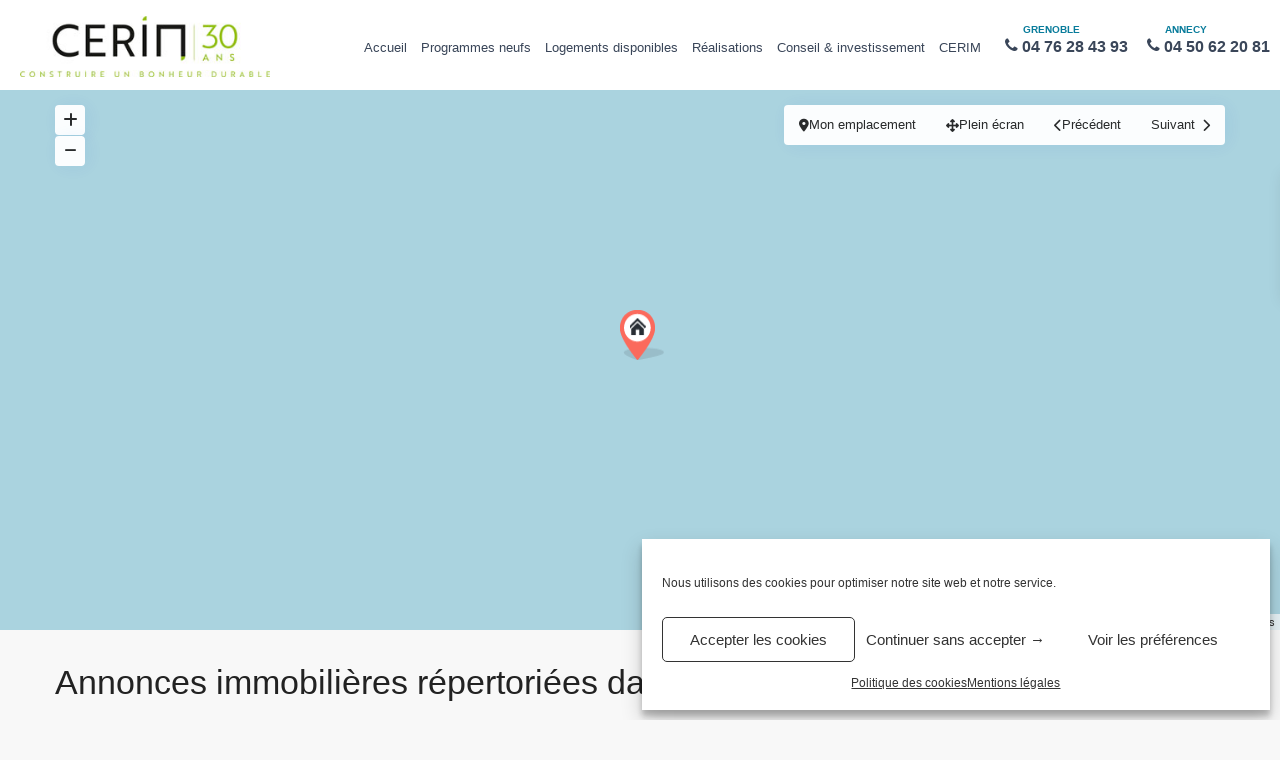

--- FILE ---
content_type: text/html; charset=UTF-8
request_url: https://www.cerim-immo.com/immobilier/poisat
body_size: 26554
content:
<!DOCTYPE html>
<html lang="fr-FR" prefix="og: http://ogp.me/ns# fb: http://ogp.me/ns/fb#"   dir="ltr" >
<head>

    <meta charset="UTF-8" />
    <meta name="viewport" content="width=device-width, initial-scale=1,user-scalable=no">
    <link rel="pingback" href="https://www.cerim-immo.com/xmlrpc.php" />

    <meta name='robots' content='index, follow, max-image-preview:large, max-snippet:-1, max-video-preview:-1' />
	<style>img:is([sizes="auto" i], [sizes^="auto," i]) { contain-intrinsic-size: 3000px 1500px }</style>
	
	<!-- This site is optimized with the Yoast SEO plugin v25.3.1 - https://yoast.com/wordpress/plugins/seo/ -->
	<title>Immobilier Poisat: vente appartement Poisat (38320) - CERIM IMMO</title>
	<meta name="description" content="Achat immobilier à Poisat (38320) ou à proximité de Poisat . Vente appartement Poisat (38320) ou à proximité immédiate en Isère" />
	<link rel="canonical" href="https://www.cerim-immo.com/immobilier/poisat/" />
	<meta name="twitter:card" content="summary_large_image" />
	<meta name="twitter:title" content="Immobilier Poisat: vente appartement Poisat (38320) - CERIM IMMO" />
	<meta name="twitter:description" content="Achat immobilier à Poisat (38320) ou à proximité de Poisat . Vente appartement Poisat (38320) ou à proximité immédiate en Isère" />
	<script type="application/ld+json" class="yoast-schema-graph">{"@context":"https://schema.org","@graph":[{"@type":"CollectionPage","@id":"https://www.cerim-immo.com/immobilier/poisat/","url":"https://www.cerim-immo.com/immobilier/poisat/","name":"Immobilier Poisat: vente appartement Poisat (38320) - CERIM IMMO","isPartOf":{"@id":"https://www.cerim-immo.com/#website"},"description":"Achat immobilier à Poisat (38320) ou à proximité de Poisat . Vente appartement Poisat (38320) ou à proximité immédiate en Isère","inLanguage":"fr-FR"},{"@type":"WebSite","@id":"https://www.cerim-immo.com/#website","url":"https://www.cerim-immo.com/","name":"CERIM IMMO","description":"Promoteur immobilier","publisher":{"@id":"https://www.cerim-immo.com/#organization"},"potentialAction":[{"@type":"SearchAction","target":{"@type":"EntryPoint","urlTemplate":"https://www.cerim-immo.com/?s={search_term_string}"},"query-input":{"@type":"PropertyValueSpecification","valueRequired":true,"valueName":"search_term_string"}}],"inLanguage":"fr-FR"},{"@type":"Organization","@id":"https://www.cerim-immo.com/#organization","name":"CERIM IMMOBILIER","url":"https://www.cerim-immo.com/","logo":{"@type":"ImageObject","inLanguage":"fr-FR","@id":"https://www.cerim-immo.com/#/schema/logo/image/","url":"https://www.cerim-immo.com/wp-content/uploads/2019/05/logo-cerim-immobilier-w220.jpg","contentUrl":"https://www.cerim-immo.com/wp-content/uploads/2019/05/logo-cerim-immobilier-w220.jpg","width":220,"height":109,"caption":"CERIM IMMOBILIER"},"image":{"@id":"https://www.cerim-immo.com/#/schema/logo/image/"}}]}</script>
	<!-- / Yoast SEO plugin. -->




<link rel="alternate" type="application/rss+xml" title="CERIM IMMO &raquo; Flux" href="https://www.cerim-immo.com/feed/" />
<link rel="alternate" type="application/rss+xml" title="CERIM IMMO &raquo; Flux des commentaires" href="https://www.cerim-immo.com/comments/feed/" />
<link rel="alternate" type="application/rss+xml" title="Flux pour CERIM IMMO &raquo; Poisat Ville" href="https://www.cerim-immo.com/immobilier/poisat/feed/" />
<link id='omgf-preload-0' rel='preload' href='//www.cerim-immo.com/wp-content/uploads/omgf/omgf-stylesheet-186/open-sans-normal-latin-ext.woff2?ver=1749571703' as='font' type='font/woff2' crossorigin />
<link id='omgf-preload-1' rel='preload' href='//www.cerim-immo.com/wp-content/uploads/omgf/omgf-stylesheet-186/open-sans-normal-latin.woff2?ver=1749571703' as='font' type='font/woff2' crossorigin />
<!-- <link rel='stylesheet' id='pt-cv-public-style-css' href='https://www.cerim-immo.com/wp-content/plugins/content-views-query-and-display-post-page/public/assets/css/cv.css?ver=4.1' type='text/css' media='all' /> -->
<!-- <link rel='stylesheet' id='wp-block-library-css' href='https://www.cerim-immo.com/wp-includes/css/dist/block-library/style.min.css?ver=6.8.1' type='text/css' media='all' /> -->
<link rel="stylesheet" type="text/css" href="//www.cerim-immo.com/wp-content/cache/wpfc-minified/r3451fr/509j.css" media="all"/>
<style id='classic-theme-styles-inline-css' type='text/css'>
/*! This file is auto-generated */
.wp-block-button__link{color:#fff;background-color:#32373c;border-radius:9999px;box-shadow:none;text-decoration:none;padding:calc(.667em + 2px) calc(1.333em + 2px);font-size:1.125em}.wp-block-file__button{background:#32373c;color:#fff;text-decoration:none}
</style>
<style id='global-styles-inline-css' type='text/css'>
:root{--wp--preset--aspect-ratio--square: 1;--wp--preset--aspect-ratio--4-3: 4/3;--wp--preset--aspect-ratio--3-4: 3/4;--wp--preset--aspect-ratio--3-2: 3/2;--wp--preset--aspect-ratio--2-3: 2/3;--wp--preset--aspect-ratio--16-9: 16/9;--wp--preset--aspect-ratio--9-16: 9/16;--wp--preset--color--black: #000000;--wp--preset--color--cyan-bluish-gray: #abb8c3;--wp--preset--color--white: #ffffff;--wp--preset--color--pale-pink: #f78da7;--wp--preset--color--vivid-red: #cf2e2e;--wp--preset--color--luminous-vivid-orange: #ff6900;--wp--preset--color--luminous-vivid-amber: #fcb900;--wp--preset--color--light-green-cyan: #7bdcb5;--wp--preset--color--vivid-green-cyan: #00d084;--wp--preset--color--pale-cyan-blue: #8ed1fc;--wp--preset--color--vivid-cyan-blue: #0693e3;--wp--preset--color--vivid-purple: #9b51e0;--wp--preset--gradient--vivid-cyan-blue-to-vivid-purple: linear-gradient(135deg,rgba(6,147,227,1) 0%,rgb(155,81,224) 100%);--wp--preset--gradient--light-green-cyan-to-vivid-green-cyan: linear-gradient(135deg,rgb(122,220,180) 0%,rgb(0,208,130) 100%);--wp--preset--gradient--luminous-vivid-amber-to-luminous-vivid-orange: linear-gradient(135deg,rgba(252,185,0,1) 0%,rgba(255,105,0,1) 100%);--wp--preset--gradient--luminous-vivid-orange-to-vivid-red: linear-gradient(135deg,rgba(255,105,0,1) 0%,rgb(207,46,46) 100%);--wp--preset--gradient--very-light-gray-to-cyan-bluish-gray: linear-gradient(135deg,rgb(238,238,238) 0%,rgb(169,184,195) 100%);--wp--preset--gradient--cool-to-warm-spectrum: linear-gradient(135deg,rgb(74,234,220) 0%,rgb(151,120,209) 20%,rgb(207,42,186) 40%,rgb(238,44,130) 60%,rgb(251,105,98) 80%,rgb(254,248,76) 100%);--wp--preset--gradient--blush-light-purple: linear-gradient(135deg,rgb(255,206,236) 0%,rgb(152,150,240) 100%);--wp--preset--gradient--blush-bordeaux: linear-gradient(135deg,rgb(254,205,165) 0%,rgb(254,45,45) 50%,rgb(107,0,62) 100%);--wp--preset--gradient--luminous-dusk: linear-gradient(135deg,rgb(255,203,112) 0%,rgb(199,81,192) 50%,rgb(65,88,208) 100%);--wp--preset--gradient--pale-ocean: linear-gradient(135deg,rgb(255,245,203) 0%,rgb(182,227,212) 50%,rgb(51,167,181) 100%);--wp--preset--gradient--electric-grass: linear-gradient(135deg,rgb(202,248,128) 0%,rgb(113,206,126) 100%);--wp--preset--gradient--midnight: linear-gradient(135deg,rgb(2,3,129) 0%,rgb(40,116,252) 100%);--wp--preset--font-size--small: 13px;--wp--preset--font-size--medium: 20px;--wp--preset--font-size--large: 36px;--wp--preset--font-size--x-large: 42px;--wp--preset--spacing--20: 0.44rem;--wp--preset--spacing--30: 0.67rem;--wp--preset--spacing--40: 1rem;--wp--preset--spacing--50: 1.5rem;--wp--preset--spacing--60: 2.25rem;--wp--preset--spacing--70: 3.38rem;--wp--preset--spacing--80: 5.06rem;--wp--preset--shadow--natural: 6px 6px 9px rgba(0, 0, 0, 0.2);--wp--preset--shadow--deep: 12px 12px 50px rgba(0, 0, 0, 0.4);--wp--preset--shadow--sharp: 6px 6px 0px rgba(0, 0, 0, 0.2);--wp--preset--shadow--outlined: 6px 6px 0px -3px rgba(255, 255, 255, 1), 6px 6px rgba(0, 0, 0, 1);--wp--preset--shadow--crisp: 6px 6px 0px rgba(0, 0, 0, 1);}:where(.is-layout-flex){gap: 0.5em;}:where(.is-layout-grid){gap: 0.5em;}body .is-layout-flex{display: flex;}.is-layout-flex{flex-wrap: wrap;align-items: center;}.is-layout-flex > :is(*, div){margin: 0;}body .is-layout-grid{display: grid;}.is-layout-grid > :is(*, div){margin: 0;}:where(.wp-block-columns.is-layout-flex){gap: 2em;}:where(.wp-block-columns.is-layout-grid){gap: 2em;}:where(.wp-block-post-template.is-layout-flex){gap: 1.25em;}:where(.wp-block-post-template.is-layout-grid){gap: 1.25em;}.has-black-color{color: var(--wp--preset--color--black) !important;}.has-cyan-bluish-gray-color{color: var(--wp--preset--color--cyan-bluish-gray) !important;}.has-white-color{color: var(--wp--preset--color--white) !important;}.has-pale-pink-color{color: var(--wp--preset--color--pale-pink) !important;}.has-vivid-red-color{color: var(--wp--preset--color--vivid-red) !important;}.has-luminous-vivid-orange-color{color: var(--wp--preset--color--luminous-vivid-orange) !important;}.has-luminous-vivid-amber-color{color: var(--wp--preset--color--luminous-vivid-amber) !important;}.has-light-green-cyan-color{color: var(--wp--preset--color--light-green-cyan) !important;}.has-vivid-green-cyan-color{color: var(--wp--preset--color--vivid-green-cyan) !important;}.has-pale-cyan-blue-color{color: var(--wp--preset--color--pale-cyan-blue) !important;}.has-vivid-cyan-blue-color{color: var(--wp--preset--color--vivid-cyan-blue) !important;}.has-vivid-purple-color{color: var(--wp--preset--color--vivid-purple) !important;}.has-black-background-color{background-color: var(--wp--preset--color--black) !important;}.has-cyan-bluish-gray-background-color{background-color: var(--wp--preset--color--cyan-bluish-gray) !important;}.has-white-background-color{background-color: var(--wp--preset--color--white) !important;}.has-pale-pink-background-color{background-color: var(--wp--preset--color--pale-pink) !important;}.has-vivid-red-background-color{background-color: var(--wp--preset--color--vivid-red) !important;}.has-luminous-vivid-orange-background-color{background-color: var(--wp--preset--color--luminous-vivid-orange) !important;}.has-luminous-vivid-amber-background-color{background-color: var(--wp--preset--color--luminous-vivid-amber) !important;}.has-light-green-cyan-background-color{background-color: var(--wp--preset--color--light-green-cyan) !important;}.has-vivid-green-cyan-background-color{background-color: var(--wp--preset--color--vivid-green-cyan) !important;}.has-pale-cyan-blue-background-color{background-color: var(--wp--preset--color--pale-cyan-blue) !important;}.has-vivid-cyan-blue-background-color{background-color: var(--wp--preset--color--vivid-cyan-blue) !important;}.has-vivid-purple-background-color{background-color: var(--wp--preset--color--vivid-purple) !important;}.has-black-border-color{border-color: var(--wp--preset--color--black) !important;}.has-cyan-bluish-gray-border-color{border-color: var(--wp--preset--color--cyan-bluish-gray) !important;}.has-white-border-color{border-color: var(--wp--preset--color--white) !important;}.has-pale-pink-border-color{border-color: var(--wp--preset--color--pale-pink) !important;}.has-vivid-red-border-color{border-color: var(--wp--preset--color--vivid-red) !important;}.has-luminous-vivid-orange-border-color{border-color: var(--wp--preset--color--luminous-vivid-orange) !important;}.has-luminous-vivid-amber-border-color{border-color: var(--wp--preset--color--luminous-vivid-amber) !important;}.has-light-green-cyan-border-color{border-color: var(--wp--preset--color--light-green-cyan) !important;}.has-vivid-green-cyan-border-color{border-color: var(--wp--preset--color--vivid-green-cyan) !important;}.has-pale-cyan-blue-border-color{border-color: var(--wp--preset--color--pale-cyan-blue) !important;}.has-vivid-cyan-blue-border-color{border-color: var(--wp--preset--color--vivid-cyan-blue) !important;}.has-vivid-purple-border-color{border-color: var(--wp--preset--color--vivid-purple) !important;}.has-vivid-cyan-blue-to-vivid-purple-gradient-background{background: var(--wp--preset--gradient--vivid-cyan-blue-to-vivid-purple) !important;}.has-light-green-cyan-to-vivid-green-cyan-gradient-background{background: var(--wp--preset--gradient--light-green-cyan-to-vivid-green-cyan) !important;}.has-luminous-vivid-amber-to-luminous-vivid-orange-gradient-background{background: var(--wp--preset--gradient--luminous-vivid-amber-to-luminous-vivid-orange) !important;}.has-luminous-vivid-orange-to-vivid-red-gradient-background{background: var(--wp--preset--gradient--luminous-vivid-orange-to-vivid-red) !important;}.has-very-light-gray-to-cyan-bluish-gray-gradient-background{background: var(--wp--preset--gradient--very-light-gray-to-cyan-bluish-gray) !important;}.has-cool-to-warm-spectrum-gradient-background{background: var(--wp--preset--gradient--cool-to-warm-spectrum) !important;}.has-blush-light-purple-gradient-background{background: var(--wp--preset--gradient--blush-light-purple) !important;}.has-blush-bordeaux-gradient-background{background: var(--wp--preset--gradient--blush-bordeaux) !important;}.has-luminous-dusk-gradient-background{background: var(--wp--preset--gradient--luminous-dusk) !important;}.has-pale-ocean-gradient-background{background: var(--wp--preset--gradient--pale-ocean) !important;}.has-electric-grass-gradient-background{background: var(--wp--preset--gradient--electric-grass) !important;}.has-midnight-gradient-background{background: var(--wp--preset--gradient--midnight) !important;}.has-small-font-size{font-size: var(--wp--preset--font-size--small) !important;}.has-medium-font-size{font-size: var(--wp--preset--font-size--medium) !important;}.has-large-font-size{font-size: var(--wp--preset--font-size--large) !important;}.has-x-large-font-size{font-size: var(--wp--preset--font-size--x-large) !important;}
:where(.wp-block-post-template.is-layout-flex){gap: 1.25em;}:where(.wp-block-post-template.is-layout-grid){gap: 1.25em;}
:where(.wp-block-columns.is-layout-flex){gap: 2em;}:where(.wp-block-columns.is-layout-grid){gap: 2em;}
:root :where(.wp-block-pullquote){font-size: 1.5em;line-height: 1.6;}
</style>
<!-- <link rel='stylesheet' id='cmplz-general-css' href='https://www.cerim-immo.com/wp-content/plugins/complianz-gdpr/assets/css/cookieblocker.min.css?ver=1751019206' type='text/css' media='all' /> -->
<!-- <link rel='stylesheet' id='wpestate_style-css' href='https://www.cerim-immo.com/wp-content/themes/wpresidence/style.css?ver=1.0' type='text/css' media='all' /> -->
<link rel="stylesheet" type="text/css" href="//www.cerim-immo.com/wp-content/cache/wpfc-minified/q8hwxoqp/509j.css" media="all"/>
<style id='wpestate_style-inline-css' type='text/css'>

        body::after{
            position:absolute;
            width:0;
            height:0;
            overflow:hidden;
            z-index:-1; // hide images
            content:url();   // load images
            }
        }
</style>
<!-- <link rel='stylesheet' id='wpestate-child-style-css' href='https://www.cerim-immo.com/wp-content/themes/wpresidence-child/style.css?ver=5.1.0' type='text/css' media='all' /> -->
<!-- <link rel='stylesheet' id='theme-main-css-css' href='https://www.cerim-immo.com/wp-content/themes/wpresidence/public/css/main.css?ver=6.8.1' type='text/css' media='all' /> -->
<!-- <link rel='stylesheet' id='bootstrap-selectcss.min-css' href='https://www.cerim-immo.com/wp-content/themes/wpresidence/public/css/bootstrap-select.min.css?ver=5.1.0' type='text/css' media='all' /> -->
<!-- <link rel='stylesheet' id='wpestate-roboto-css' href='//www.cerim-immo.com/wp-content/uploads/omgf/wpestate-roboto/wpestate-roboto.css?ver=1749571703' type='text/css' media='all' /> -->
<!-- <link rel='stylesheet' id='font-awesome6.4.2.min-css' href='https://www.cerim-immo.com/wp-content/themes/wpresidence/public/fontawesome/css/all.min.css?ver=6.8.1' type='text/css' media='all' /> -->
<!-- <link rel='stylesheet' id='fontello-css' href='https://www.cerim-immo.com/wp-content/themes/wpresidence/css/fontello.min.css?ver=6.8.1' type='text/css' media='all' /> -->
<!-- <link rel='stylesheet' id='jquery.ui.theme-css' href='https://www.cerim-immo.com/wp-content/themes/wpresidence/public/css/jquery-ui.min.css?ver=6.8.1' type='text/css' media='all' /> -->
<!-- <link rel='stylesheet' id='wpestate_leaflet_css-css' href='https://www.cerim-immo.com/wp-content/themes/wpresidence/js/openstreet/leaflet.css?ver=5.1.0' type='text/css' media='all' /> -->
<!-- <link rel='stylesheet' id='wpestate_leaflet_css_markerCluster-css' href='https://www.cerim-immo.com/wp-content/themes/wpresidence/js/openstreet/MarkerCluster.css?ver=5.1.0' type='text/css' media='all' /> -->
<!-- <link rel='stylesheet' id='wpestate_leaflet_css_markerCluster_default-css' href='https://www.cerim-immo.com/wp-content/themes/wpresidence/js/openstreet/MarkerCluster.Default.css?ver=5.1.0' type='text/css' media='all' /> -->
<!-- <link rel='stylesheet' id='bsf-Defaults-css' href='https://www.cerim-immo.com/wp-content/uploads/smile_fonts/Defaults/Defaults.css?ver=3.20.2' type='text/css' media='all' /> -->
<link rel="stylesheet" type="text/css" href="//www.cerim-immo.com/wp-content/cache/wpfc-minified/32867x4y/509j.css" media="all"/>
<link rel="preload" as="style" href="//www.cerim-immo.com/wp-content/uploads/omgf/omgf-stylesheet-186/omgf-stylesheet-186.css?ver=1749571703" /><!-- <link rel="stylesheet" href="//www.cerim-immo.com/wp-content/uploads/omgf/omgf-stylesheet-186/omgf-stylesheet-186.css?ver=1749571703" media="print" onload="this.media='all'"> -->
<link rel="stylesheet" type="text/css" href="//www.cerim-immo.com/wp-content/cache/wpfc-minified/95e7p7wh/509j.css" media="print"/><noscript><link rel="stylesheet" href="//www.cerim-immo.com/wp-content/uploads/omgf/omgf-stylesheet-186/omgf-stylesheet-186.css?ver=1749571703" /></noscript><script src='//www.cerim-immo.com/wp-content/cache/wpfc-minified/8lxdujv6/509j.js' type="text/javascript"></script>
<!-- <script type="text/javascript" src="https://www.cerim-immo.com/wp-includes/js/jquery/jquery.min.js?ver=3.7.1" id="jquery-core-js"></script> -->
<!-- <script type="text/javascript" src="https://www.cerim-immo.com/wp-includes/js/jquery/jquery-migrate.min.js?ver=3.4.1" id="jquery-migrate-js"></script> -->
<!-- <script type="text/javascript" src="//www.cerim-immo.com/wp-content/plugins/revslider/sr6/assets/js/rbtools.min.js?ver=6.7.29" async id="tp-tools-js"></script> -->
<!-- <script type="text/javascript" src="//www.cerim-immo.com/wp-content/plugins/revslider/sr6/assets/js/rs6.min.js?ver=6.7.34" async id="revmin-js"></script> -->
<!-- <script type="text/javascript" src="https://www.cerim-immo.com/wp-content/themes/wpresidence/js/modernizr.custom.62456.js?ver=5.1.0" id="modernizr.custom.62456-js"></script> -->
<script></script><link rel="https://api.w.org/" href="https://www.cerim-immo.com/wp-json/" /><link rel="alternate" title="JSON" type="application/json" href="https://www.cerim-immo.com/wp-json/wp/v2/property_city/126" /><link rel="EditURI" type="application/rsd+xml" title="RSD" href="https://www.cerim-immo.com/xmlrpc.php?rsd" />
<meta name="generator" content="WordPress 6.8.1" />
<meta name="description" content="38320
" >			<style>.cmplz-hidden {
					display: none !important;
				}</style><style type='text/css'>:root{/* base variables START */--wp-estate-main-color-option: #0c556d;--wp-estate-second-color-option: #097c9b;/* base variables END *//* layout variables START *//* layout variables END *//* logo variables START *//* logo variables END *//* header variables START */--wp-estate-sticky-menu-font-color-option: #3a4659;/* header variables END *//* mobile_header variables START */--wp-estate-mobile-menu-hover-font-color-option: #ffffff;--wp-estate-mobile-item-hover-back-color-option: #0c556d;/* mobile_header variables END *//* search variables START *//* search variables END *//* general variables START */--wp_estate_link_color-option: #0c556d;--wp-estate-hover-button-color-option: #097c9b;/* general variables END *//* map variables START *//* map variables END *//* property_unit variables START */--wp-estate-card-details-font-awsome-size-option: 13px;--wp-estate-card-details-image_icon-size-option: 17px;--wp-estate-card-details-font-family-option: Roboto;--wp-estate-card-details-font-size-option: 14px;--wp-estate-card-details-font-weight-option: 500;--wp-estate-card-details-alignment-option: fill;--wp-estate-card-details-image-position-option: left;--wp-estate-card-details-gap-option: px;/* property_unit variables END *//* widgets variables START *//* widgets variables END *//* footer variables START */--wp-estate-footer-back-color-option: #0c556d;/* footer variables END *//* content_area_padding variables START *//* content_area_padding variables END *//* property_unit_padding variables START *//* property_unit_padding variables END *//* widget_padding variables START *//* widget_padding variables END *//* borders_and_units variables START *//* borders_and_units variables END *//* min_heights variables START *//* min_heights variables END *//* dashboard_colors variables START *//* dashboard_colors variables END *//* typography variables START */--wp-estate-h1-font-family-option: Open Sans;--wp-estate-h2-font-family-option: Open Sans;--wp-estate-h3-font-family-option: Open Sans;--wp-estate-h4-font-family-option: Open Sans;--wp-estate-h5-font-family-option: Open Sans;--wp-estate-h6-font-family-option: Open Sans;--wp-estate-paragraph-font-family-option: Open Sans;--wp-estate-menu-font-family-option: Open Sans;--wp-estate-menu-font-size-option: 13px;--wp-estate-menu-line-height-option: 13px;--wp-estate-menu-font-weight-option: 300;/* typography variables END *//* others variables START *//* others variables END */}#customrow .vc_column-inner {padding-left: 0px;padding-right: 0px;}/*mailchimp newsletter form*/.newsletter_input{height: 51px;border-top-right-radius: 50px;border-bottom-right-radius: 50px;background-color: #DF5839;border: 1px solid #df5839;width: 25%;border-color: transparent;color: #fff;font-weight: 500;padding: 0px;font-size: 15px;text-transform: uppercase;margin: 0px;}.newsletter_form {width: 75%;height: 50px;border-bottom-left-radius: 50px!IMPORTANT;border-top-left-radius: 50px!IMPORTANT;}.newsletter input.newsletter_form {padding-left:15px;}.newsletter input {box-shadow: 0 4px 16px -2px rgba(0,0,0,.1), 0 0 0 1px rgba(0,0,0,.02)!important;}/*search tabs colors*/.adv_search_tab_item {border: 1px solid #ebba7c;background: #ebba7c;}.adv_search_tab_item a {color: #fff;;}/*property status colors*/.ribbon-wrapper-hot-offer {background: #FB6A5C;} .hot-offer{color: #fff;}.ribbon-wrapper-new-offer {background: #185271;} .new-offer{color: #fff;}.ribbon-wrapper-new-offer, .ribbon-inside.new-offer {background: #565c65;}/*property unit - categories labels color*/.action_tag_wrapper.Rentals {background-color: #0D84B2;}.action_tag_wrapper.Sales {background-color: #327fab;}</style><style type="text/css">.recentcomments a{display:inline !important;padding:0 !important;margin:0 !important;}</style><meta name="generator" content="Powered by WPBakery Page Builder - drag and drop page builder for WordPress."/>
<meta name="generator" content="Redux 4.5.5" /><meta name="generator" content="Powered by Slider Revolution 6.7.34 - responsive, Mobile-Friendly Slider Plugin for WordPress with comfortable drag and drop interface." />
<link rel="icon" href="https://www.cerim-immo.com/wp-content/uploads/2023/12/android-chrome-512x512-1-36x36.png" sizes="32x32" />
<link rel="icon" href="https://www.cerim-immo.com/wp-content/uploads/2023/12/android-chrome-512x512-1-300x300.png" sizes="192x192" />
<link rel="apple-touch-icon" href="https://www.cerim-immo.com/wp-content/uploads/2023/12/android-chrome-512x512-1-300x300.png" />
<meta name="msapplication-TileImage" content="https://www.cerim-immo.com/wp-content/uploads/2023/12/android-chrome-512x512-1-300x300.png" />
<script>function setREVStartSize(e){
			//window.requestAnimationFrame(function() {
				window.RSIW = window.RSIW===undefined ? window.innerWidth : window.RSIW;
				window.RSIH = window.RSIH===undefined ? window.innerHeight : window.RSIH;
				try {
					var pw = document.getElementById(e.c).parentNode.offsetWidth,
						newh;
					pw = pw===0 || isNaN(pw) || (e.l=="fullwidth" || e.layout=="fullwidth") ? window.RSIW : pw;
					e.tabw = e.tabw===undefined ? 0 : parseInt(e.tabw);
					e.thumbw = e.thumbw===undefined ? 0 : parseInt(e.thumbw);
					e.tabh = e.tabh===undefined ? 0 : parseInt(e.tabh);
					e.thumbh = e.thumbh===undefined ? 0 : parseInt(e.thumbh);
					e.tabhide = e.tabhide===undefined ? 0 : parseInt(e.tabhide);
					e.thumbhide = e.thumbhide===undefined ? 0 : parseInt(e.thumbhide);
					e.mh = e.mh===undefined || e.mh=="" || e.mh==="auto" ? 0 : parseInt(e.mh,0);
					if(e.layout==="fullscreen" || e.l==="fullscreen")
						newh = Math.max(e.mh,window.RSIH);
					else{
						e.gw = Array.isArray(e.gw) ? e.gw : [e.gw];
						for (var i in e.rl) if (e.gw[i]===undefined || e.gw[i]===0) e.gw[i] = e.gw[i-1];
						e.gh = e.el===undefined || e.el==="" || (Array.isArray(e.el) && e.el.length==0)? e.gh : e.el;
						e.gh = Array.isArray(e.gh) ? e.gh : [e.gh];
						for (var i in e.rl) if (e.gh[i]===undefined || e.gh[i]===0) e.gh[i] = e.gh[i-1];
											
						var nl = new Array(e.rl.length),
							ix = 0,
							sl;
						e.tabw = e.tabhide>=pw ? 0 : e.tabw;
						e.thumbw = e.thumbhide>=pw ? 0 : e.thumbw;
						e.tabh = e.tabhide>=pw ? 0 : e.tabh;
						e.thumbh = e.thumbhide>=pw ? 0 : e.thumbh;
						for (var i in e.rl) nl[i] = e.rl[i]<window.RSIW ? 0 : e.rl[i];
						sl = nl[0];
						for (var i in nl) if (sl>nl[i] && nl[i]>0) { sl = nl[i]; ix=i;}
						var m = pw>(e.gw[ix]+e.tabw+e.thumbw) ? 1 : (pw-(e.tabw+e.thumbw)) / (e.gw[ix]);
						newh =  (e.gh[ix] * m) + (e.tabh + e.thumbh);
					}
					var el = document.getElementById(e.c);
					if (el!==null && el) el.style.height = newh+"px";
					el = document.getElementById(e.c+"_wrapper");
					if (el!==null && el) {
						el.style.height = newh+"px";
						el.style.display = "block";
					}
				} catch(e){
					console.log("Failure at Presize of Slider:" + e)
				}
			//});
		  };</script>
<noscript><style> .wpb_animate_when_almost_visible { opacity: 1; }</style></noscript>
<!-- START - Open Graph and Twitter Card Tags 3.3.5 -->
 <!-- Facebook Open Graph -->
  <meta property="og:locale" content="fr_FR"/>
  <meta property="og:site_name" content="CERIM IMMO"/>
  <meta property="og:title" content="Immobilier Poisat: vente appartement Poisat (38320) - CERIM IMMO"/>
  <meta property="og:url" content="https://www.cerim-immo.com/immobilier/poisat/"/>
  <meta property="og:type" content="article"/>
  <meta property="og:description" content="Achat immobilier à Poisat (38320) ou à proximité de Poisat . Vente appartement Poisat (38320) ou à proximité immédiate en Isère"/>
  <meta property="og:image" content="https://www.cerim-immo.com/wp-content/uploads/2017/11/cerim-promotion-immobiliere-square.jpg"/>
  <meta property="og:image:url" content="https://www.cerim-immo.com/wp-content/uploads/2017/11/cerim-promotion-immobiliere-square.jpg"/>
  <meta property="og:image:secure_url" content="https://www.cerim-immo.com/wp-content/uploads/2017/11/cerim-promotion-immobiliere-square.jpg"/>
 <!-- Google+ / Schema.org -->
  <meta itemprop="name" content="Immobilier Poisat: vente appartement Poisat (38320) - CERIM IMMO"/>
  <meta itemprop="headline" content="Immobilier Poisat: vente appartement Poisat (38320) - CERIM IMMO"/>
  <meta itemprop="description" content="Achat immobilier à Poisat (38320) ou à proximité de Poisat . Vente appartement Poisat (38320) ou à proximité immédiate en Isère"/>
  <meta itemprop="image" content="https://www.cerim-immo.com/wp-content/uploads/2017/11/cerim-promotion-immobiliere-square.jpg"/>
  <!--<meta itemprop="publisher" content="CERIM IMMO"/>--> <!-- To solve: The attribute publisher.itemtype has an invalid value -->
 <!-- Twitter Cards -->
  <meta name="twitter:title" content="Immobilier Poisat: vente appartement Poisat (38320) - CERIM IMMO"/>
  <meta name="twitter:url" content="https://www.cerim-immo.com/immobilier/poisat/"/>
  <meta name="twitter:description" content="Achat immobilier à Poisat (38320) ou à proximité de Poisat . Vente appartement Poisat (38320) ou à proximité immédiate en Isère"/>
  <meta name="twitter:image" content="https://www.cerim-immo.com/wp-content/uploads/2017/11/cerim-promotion-immobiliere-square.jpg"/>
  <meta name="twitter:card" content="summary_large_image"/>
 <!-- SEO -->
 <!-- Misc. tags -->
 <!-- is_tax: property_city | yoast_seo -->
<!-- END - Open Graph and Twitter Card Tags 3.3.5 -->
	
</head>

<body data-cmplz=1 class="archive tax-property_city term-poisat term-126 wp-theme-wpresidence wp-child-theme-wpresidence-child wpresidence_header_logo_align_left wpresidence_header3_logo_align_left wpresidence_header_menu_type1_align_right wpresidence_header_menu_type3_4_text_align_right wpb-js-composer js-comp-ver-8.3.1 vc_responsive">

<!-- Mobile wrapper container -->
<div class="mobilewrapper" id="mobilewrapper_links">
    <div class="snap-drawers">
        <!-- Left Sidebar for mobile menu -->
        <div class="snap-drawer snap-drawer-left">
            <div class="mobilemenu-close"><i class="fas fa-times"></i></div>
            <ul id="menu-main-menu" class="mobilex-menu"><li id="menu-item-28559" class="menu-item menu-item-type-post_type menu-item-object-page menu-item-home menu-item-28559"><a href="https://www.cerim-immo.com/">Accueil</a></li>
<li id="menu-item-28589" class="menu-item menu-item-type-post_type menu-item-object-page menu-item-has-children menu-item-28589"><a href="https://www.cerim-immo.com/vente-immobiliere/programmes-neufs/">Programmes neufs</a>
<ul class="sub-menu">
	<li id="menu-item-29712" class="menu-item menu-item-type-post_type menu-item-object-estate_property menu-item-29712"><a href="https://www.cerim-immo.com/vente-immobiliere/programmes-neufs/appartements-neufs/residence-le-ruitor-a-saint-jean-de-sixt/">Résidence LE RUITOR à Saint-Jean-De-Sixt</a></li>
	<li id="menu-item-28770" class="menu-item menu-item-type-post_type menu-item-object-estate_property menu-item-28770"><a href="https://www.cerim-immo.com/vente-immobiliere/programmes-neufs/residence-le-bonaparte-a-brie-et-angonnes/">Résidence Le Bonaparte à Brié-et-Angonnes</a></li>
	<li id="menu-item-28775" class="menu-item menu-item-type-post_type menu-item-object-estate_property menu-item-28775"><a href="https://www.cerim-immo.com/vente-immobiliere/programmes-neufs/le-ksar-a-megeve">Le KSAR à Megève</a></li>
</ul>
</li>
<li id="menu-item-28560" class="menu-item menu-item-type-post_type menu-item-object-page menu-item-28560"><a href="https://www.cerim-immo.com/vente-immobiliere/logements-disponibles/">Logements disponibles</a></li>
<li id="menu-item-28584" class="menu-item menu-item-type-post_type menu-item-object-page menu-item-28584"><a href="https://www.cerim-immo.com/vente-immobiliere/realisations/">Réalisations</a></li>
<li id="menu-item-28568" class="menu-item menu-item-type-post_type menu-item-object-page menu-item-has-children menu-item-28568"><a href="https://www.cerim-immo.com/conseil-investissement/">Conseil &#038; investissement</a>
<ul class="sub-menu">
	<li id="menu-item-28570" class="menu-item menu-item-type-post_type menu-item-object-page menu-item-28570"><a href="https://www.cerim-immo.com/conseil-investissement/nos-programmes-eligibles-a-la-loi-pinel-en-rhone-alpes">Nos programmes éligibles à la loi Pinel en Rhône-Alpes</a></li>
	<li id="menu-item-28572" class="menu-item menu-item-type-post_type menu-item-object-page menu-item-28572"><a href="https://www.cerim-immo.com/investissement-locatif/pourquoi-investir-dans-l-immobilier/" title="Pourquoi investir dans l&rsquo;immobilier">Pourquoi investir dans l’immobilier</a></li>
	<li id="menu-item-28573" class="menu-item menu-item-type-post_type menu-item-object-page menu-item-28573"><a href="https://www.cerim-immo.com/investissement-locatif/loi-pinel-informations-pratiques/">Loi Pinel : informations pratiques</a></li>
	<li id="menu-item-28575" class="menu-item menu-item-type-post_type menu-item-object-page menu-item-28575"><a href="https://www.cerim-immo.com/investissement-locatif/nos-conseils-pour-un-bon-financement/">Nos conseils pour un bon financement</a></li>
	<li id="menu-item-28564" class="menu-item menu-item-type-post_type menu-item-object-page menu-item-28564"><a href="https://www.cerim-immo.com/conseil-investissement/les-avantages-de-l-achat-dans-l-immobilier-neuf/" title="Les avantages de l&rsquo;achat dans l&rsquo;immobilier neuf">Les avantages de l’achat dans l’immobilier neuf</a></li>
	<li id="menu-item-28565" class="menu-item menu-item-type-post_type menu-item-object-page menu-item-28565"><a href="https://www.cerim-immo.com/investissement-locatif/les-etapes-d-achat-d-un-logement-neuf/" title="Les étapes d&rsquo;achat d&rsquo;un logement neuf">Les étapes d’achat d’un logement neuf</a></li>
	<li id="menu-item-28567" class="menu-item menu-item-type-post_type menu-item-object-page menu-item-28567"><a href="https://www.cerim-immo.com/investissement-locatif/le-pret-a-taux-zero-pour-les-primo-accedants/">Le prêt à taux zéro pour les primo-accédants</a></li>
</ul>
</li>
<li id="menu-item-28576" class="menu-item menu-item-type-post_type menu-item-object-page menu-item-has-children menu-item-28576"><a href="https://www.cerim-immo.com/a-propos-de-cerim-immobilier">CERIM</a>
<ul class="sub-menu">
	<li id="menu-item-28578" class="menu-item menu-item-type-post_type menu-item-object-page menu-item-28578"><a href="https://www.cerim-immo.com/a-propos-de-cerim-immobilier/presentation-du-groupe-cerim">Présentation du groupe CERIM</a></li>
	<li id="menu-item-28579" class="menu-item menu-item-type-post_type menu-item-object-page menu-item-28579"><a href="https://www.cerim-immo.com/a-propos-de-cerim-immobilier/construction-de-qualite-respect-des-delais/">Construction de qualité &#038; respect des délais</a></li>
	<li id="menu-item-28582" class="menu-item menu-item-type-post_type menu-item-object-page menu-item-28582"><a href="https://www.cerim-immo.com/a-propos-de-cerim-immobilier/nos-engagements-de-promoteur-immobilier/">Nos engagements de promoteur immobilier</a></li>
	<li id="menu-item-28583" class="menu-item menu-item-type-post_type menu-item-object-page menu-item-28583"><a href="https://www.cerim-immo.com/a-propos-de-cerim-immobilier/une-equipe-de-proximite/">Une équipe de proximité</a></li>
</ul>
</li>
<li id="menu-item-28586" class="dc_menu_button menu-item menu-item-type-custom menu-item-object-custom menu-item-28586"><a href="tel:+33476284393">04 76 28 43 93</a></li>
<li id="menu-item-28948" class="dc_menu_button menu-item menu-item-type-custom menu-item-object-custom menu-item-28948"><a href="tel:+33450622081">04 50 62 20 81</a></li>
<li id="menu-item-28585" class="dc_menu_button menu-item menu-item-type-post_type menu-item-object-page menu-item-28585"><a href="https://www.cerim-immo.com/contact">Contact</a></li>
</ul>        </div>
    </div>
</div>


<!-- User mobile wrapper container -->
<div class="mobilewrapper-user" id="mobilewrapperuser">
    <div class="snap-drawers">
        <!-- Right Sidebar for user mobile menu -->
        <div class="snap-drawer snap-drawer-right">
            <div class="mobilemenu-close-user"><i class="fas fa-times"></i></div>

            <div class="login_form wpestate_login_form_wrapper">
    <div class="login_register_div_title">Connectez-vous à votre compte</div>
    <div class="loginalert login_register_message_area" ></div>
    <input type="text" class="form-control wpestate_login_form_username" name="log"  placeholder="Nom d&#039;utilisateur"/>

    <div class="password_holder">
        <input type="password" class="form-control wpestate_login_form_password " name="pwd" placeholder="Mot de passe"/>
        <i class="far fa-eye-slash show_hide_password"></i>
    </div>
    <input type="hidden" name="loginpop" class="loginpop" value="0">
    <input type="hidden" class="wpestate_login_form_security" name="security-login-topbar" 
            value="d9b00eb7ba">
    <button class="wpresidence_button wpestate_login_submit_button" >Connexion</button>
        <input type="hidden" class="wpestate_social_login_nonce" value="ec0a357b6f">

    
        

    </div><div class="login_form wpestate_register_form_wrapper" >
    <div class="login_register_div_title">Créer un compte</div>
    <div class="loginalert wpestate_register_message_area"></div>
    
    <input type="text" name="user_login_register"  class="form-control wpestate_register_form_usenmame" placeholder="Nom d&#039;utilisateur"/>
    <input type="email" name="user_email_register" class="form-control wpestate_register_form_email" placeholder="Adresse email" />

    
    
    <div class="wpestate_register_form_agree_terms_label_wrapper">
        <input type="checkbox" name="terms" class="wpestate_register_form_agree_terms " />
        <label class="wpestate_register_form_agree_terms_label" for="user_terms_register_topbar">
            En envoyant ma demande, j&#039;accepte que les informations saisies soient utilisées pour permettre de me recontacter dans le cadre de la relation commerciale qui en découle.<a href="https://www.cerim-immo.com/" target="_blank" class="wpestate_register_form_agree_terms_link">conditions générales du site</a>        </label>
    </div>

            <p class=wpestate_register_form_request_password">Un mot de passe sera envoyé par courrier électronique pour vous</p>
    
    <input type="hidden" class="wpestate_register_form_security" name="security-register-topbar" value="fddf92eb63">
    <button class="wpresidence_button wpestate_register_submit_button">S&#039;inscrire</button>
</div><div class="login_form wpestate_forgot_form_wrapper ">
    <div class="login_register_div_title">Réinitialiser mot de passe</div>
    <div class="loginalert login_register_message_area" ></div>

    <input type="email" class="form-control wpestate_forgot_form_email " name="forgot_email" placeholder="Entrez votre adresse E-mail" size="20" />
  
    <input type="hidden" id="security-forgot-topbar" name="security-forgot-topbar" value="7cb7a33248" /><input type="hidden" name="_wp_http_referer" value="/immobilier/poisat/" />

    <input type="hidden" class="wpestate_forgot_form_security" name="security-login-topbar" 
            value="4846fa5394">

    
    <input type="hidden" class="wpestate_auth_postid" value="29530">
    <button class="wpresidence_button wpestate_forgot_password_submit_button" name="forgot">Réinitialiser mot de passe</button>
</div><div class="login_modal_control">
    <a href="#" class="wpestate_login_form_switch_login">Retour à la connexion</a>
    <a href="#" class="wpestate_login_form_switch_register">Inscrivez-vous ici !</a>
    <a href="#" class="wpestate_login_form_switch_forgot">Mot de passe oublié?</a>


    <input type="hidden" name="loginpop" class="loginpop" value="0">
</div>        </div>
    </div>
</div>



<div class="website-wrapper wpresidence_wrapper_for_header_type1  wide " id="all_wrapper" >

  
  <div class="container-fluid px-0 wpresidence_main_wrapper_class  wide  has_header_type1 ">

    


    
      

         
        
        <div class="mobile_header exclude-rtl d-xl-none mobile_header_sticky_no">
    <div class="mobile-trigger exclude-rtl"><i class="fas fa-bars"></i></div>
    <div class="mobile-logo">
        <a href="https://www.cerim-immo.com">
        <img src="https://www.cerim-immo.com/wp-content/uploads/2023/12/Logo-CERIM-30-ans-en-2023.jpg" class="img-responsive retina_ready" alt="logo pour mobile"/>        </a> 
    </div>  
    
    </div>


                
        <!-- Master header div with dynamic classes -->
        <div class="master_header d-none d-xl-block d-flex   wide ">
         
  
            
            <!-- Header wrapper with dynamic classes and Bootstrap flex classes -->
            <header class="header_wrapper d-flex w-100  no_user_submit  header_type1 hover_type_1 no_property_submit ">
                
                                
                <div class="header_wrapper_inside mx-5 py-0 d-flex w-100 flex-wrap align-items-center justify-content-between "
        data-logo="https://www.cerim-immo.com/wp-content/uploads/2023/12/Logo-CERIM-30-ans-en-2023.jpg"
        data-sticky-logo="https://www.cerim-immo.com/wp-content/uploads/2023/12/Logo-CERIM-30-ans-en-2023.jpg">
        <div class="logo " >
            <a href="https://www.cerim-immo.com"><img id="logo_image" src="https://www.cerim-immo.com/wp-content/uploads/2023/12/Logo-CERIM-30-ans-en-2023.jpg" class="img-responsive retina_ready" alt="logo de la Société"/></a></div>       <nav class="wpresidence-navigation-menu px-5 py-0 navbar navbar-expand-lg"><div class="menu-mega-menu-updated-container"><ul id="menu-menu-principal" class="menu"><li id="menu-item-28559" class="menu-item menu-item-type-post_type menu-item-object-page menu-item-home no-megamenu   "><a class="menu-item-link"  href="https://www.cerim-immo.com/">Accueil</a></li>
<li id="menu-item-28589" class="menu-item menu-item-type-post_type menu-item-object-page menu-item-has-children no-megamenu   "><a class="menu-item-link"  href="https://www.cerim-immo.com/vente-immobiliere/programmes-neufs/">Programmes neufs</a>
<ul style="" class="  sub-menu ">
	<li id="menu-item-29712" class="menu-item menu-item-type-post_type menu-item-object-estate_property   "><a class="menu-item-link"  href="https://www.cerim-immo.com/vente-immobiliere/programmes-neufs/appartements-neufs/residence-le-ruitor-a-saint-jean-de-sixt/">Résidence LE RUITOR à Saint-Jean-De-Sixt</a></li>
	<li id="menu-item-28770" class="menu-item menu-item-type-post_type menu-item-object-estate_property   "><a class="menu-item-link"  href="https://www.cerim-immo.com/vente-immobiliere/programmes-neufs/residence-le-bonaparte-a-brie-et-angonnes/">Résidence Le Bonaparte à Brié-et-Angonnes</a></li>
	<li id="menu-item-28775" class="menu-item menu-item-type-post_type menu-item-object-estate_property   "><a class="menu-item-link"  href="https://www.cerim-immo.com/vente-immobiliere/programmes-neufs/le-ksar-a-megeve">Le KSAR à Megève</a></li>
</ul>
</li>
<li id="menu-item-28560" class="menu-item menu-item-type-post_type menu-item-object-page no-megamenu   "><a class="menu-item-link"  href="https://www.cerim-immo.com/vente-immobiliere/logements-disponibles/">Logements disponibles</a></li>
<li id="menu-item-28584" class="menu-item menu-item-type-post_type menu-item-object-page no-megamenu   "><a class="menu-item-link"  href="https://www.cerim-immo.com/vente-immobiliere/realisations/">Réalisations</a></li>
<li id="menu-item-28568" class="menu-item menu-item-type-post_type menu-item-object-page menu-item-has-children no-megamenu   "><a class="menu-item-link"  href="https://www.cerim-immo.com/conseil-investissement/">Conseil &#038; investissement</a>
<ul style="" class="  sub-menu ">
	<li id="menu-item-28570" class="menu-item menu-item-type-post_type menu-item-object-page   "><a class="menu-item-link"  href="https://www.cerim-immo.com/conseil-investissement/nos-programmes-eligibles-a-la-loi-pinel-en-rhone-alpes">Nos programmes éligibles à la loi Pinel en Rhône-Alpes</a></li>
	<li id="menu-item-28572" class="menu-item menu-item-type-post_type menu-item-object-page   "><a class="menu-item-link"  href="https://www.cerim-immo.com/investissement-locatif/pourquoi-investir-dans-l-immobilier/">Pourquoi investir dans l’immobilier</a></li>
	<li id="menu-item-28573" class="menu-item menu-item-type-post_type menu-item-object-page   "><a class="menu-item-link"  href="https://www.cerim-immo.com/investissement-locatif/loi-pinel-informations-pratiques/">Loi Pinel : informations pratiques</a></li>
	<li id="menu-item-28575" class="menu-item menu-item-type-post_type menu-item-object-page   "><a class="menu-item-link"  href="https://www.cerim-immo.com/investissement-locatif/nos-conseils-pour-un-bon-financement/">Nos conseils pour un bon financement</a></li>
	<li id="menu-item-28564" class="menu-item menu-item-type-post_type menu-item-object-page   "><a class="menu-item-link"  href="https://www.cerim-immo.com/conseil-investissement/les-avantages-de-l-achat-dans-l-immobilier-neuf/">Les avantages de l’achat dans l’immobilier neuf</a></li>
	<li id="menu-item-28565" class="menu-item menu-item-type-post_type menu-item-object-page   "><a class="menu-item-link"  href="https://www.cerim-immo.com/investissement-locatif/les-etapes-d-achat-d-un-logement-neuf/">Les étapes d’achat d’un logement neuf</a></li>
	<li id="menu-item-28567" class="menu-item menu-item-type-post_type menu-item-object-page   "><a class="menu-item-link"  href="https://www.cerim-immo.com/investissement-locatif/le-pret-a-taux-zero-pour-les-primo-accedants/">Le prêt à taux zéro pour les primo-accédants</a></li>
</ul>
</li>
<li id="menu-item-28576" class="menu-item menu-item-type-post_type menu-item-object-page menu-item-has-children no-megamenu   "><a class="menu-item-link"  href="https://www.cerim-immo.com/a-propos-de-cerim-immobilier">CERIM</a>
<ul style="" class="  sub-menu ">
	<li id="menu-item-28578" class="menu-item menu-item-type-post_type menu-item-object-page   "><a class="menu-item-link"  href="https://www.cerim-immo.com/a-propos-de-cerim-immobilier/presentation-du-groupe-cerim">Présentation du groupe CERIM</a></li>
	<li id="menu-item-28579" class="menu-item menu-item-type-post_type menu-item-object-page   "><a class="menu-item-link"  href="https://www.cerim-immo.com/a-propos-de-cerim-immobilier/construction-de-qualite-respect-des-delais/">Construction de qualité &#038; respect des délais</a></li>
	<li id="menu-item-28582" class="menu-item menu-item-type-post_type menu-item-object-page   "><a class="menu-item-link"  href="https://www.cerim-immo.com/a-propos-de-cerim-immobilier/nos-engagements-de-promoteur-immobilier/">Nos engagements de promoteur immobilier</a></li>
	<li id="menu-item-28583" class="menu-item menu-item-type-post_type menu-item-object-page   "><a class="menu-item-link"  href="https://www.cerim-immo.com/a-propos-de-cerim-immobilier/une-equipe-de-proximite/">Une équipe de proximité</a></li>
</ul>
</li>
<li id="menu-item-28586" class="dc_menu_button menu-item menu-item-type-custom menu-item-object-custom no-megamenu   "><a class="menu-item-link"  href="tel:+33476284393"><i class="Defaults-phone"></i>04 76 28 43 93<div class="menu_label menu_label_Grenoble">Grenoble</div></a></li>
<li id="menu-item-28948" class="dc_menu_button menu-item menu-item-type-custom menu-item-object-custom no-megamenu   "><a class="menu-item-link"  href="tel:+33450622081"><i class="Defaults-phone"></i>04 50 62 20 81<div class="menu_label menu_label_Annecy">Annecy</div></a></li>
<li id="menu-item-28585" class="dc_menu_button menu-item menu-item-type-post_type menu-item-object-page no-megamenu   "><a class="menu-item-link"  href="https://www.cerim-immo.com/contact"><i class="Defaults-envelope"></i>Contact</a></li>
</ul></div></nav>       
                <div class="user_menu_wrapper">          
            
<!-- User menu container with dynamic classes based on login status -->
<div class="user_menu d-flex align-items-center user_not_loged wpestate-align-self-center wpestate-text-end" id="user_menu_u">
    </div>

        </div>
</div>   
                
                            </header>
            
                   </div>
  
                
        
<div class="header_media d-flex  w-100 mobile_header_media_sticky_no header_mediatype_0 with_search_1 header_media_non_elementor">
    <!-- Google Map -->



<div id="gmap_wrapper"  class=" with_open_street " data-post_id="" data-cur_lat="45.171516" data-cur_long="5.686795" style="height:540px"  >
    
        
    <div id="googleMap" class="" style="height:540px">   
    </div>    

    <div class="tooltip"> cliquer pour activer le zoom</div>

    <div id="gmap-loading">chargement... 
       <div class="new_prelader"></div>
    </div>


    <div id="gmap-noresult">
       Aucun résultat trouvé    </div>


    <div class="gmap-controls  with_open_street  ">
     <div id="openmap"><i class="fas fa-angle-down"></i>ouvrir la carte</div>    <div id="gmap-control">
        <span  id="map-view"><i class="far fa-image"></i>Voir</span>
        <div class="wpresidence_map_styles_wrapper">
            <span id="map-view-roadmap"     class="map-type">Roadmap</span>
            <span id="map-view-satellite"   class="map-type">Satellite</span>
            <span id="map-view-hybrid"      class="map-type">Hybride</span>
            <span id="map-view-terrain"     class="map-type">Terrain</span>
        </div>
        <span  id="geolocation-button"><i class="fas fa-map-marker-alt"></i>Mon emplacement</span>
        <span  id="gmap-full" ><i class="fas fa-arrows-alt"></i>Plein écran</span>
                <span  id="gmap-prev"><i class="fas fa-chevron-left"></i>Précédent</span>
            <span  id="gmap-next" >Suivant<i class="fas fa-chevron-right"></i></span>

        </div>

    

    <div id="gmapzoomplus"><i class="fas fa-plus"></i> </div>
    <div id="gmapzoomminus"><i class="fas fa-minus"></i></div>

    
    </div>
 

</div>    
<!-- END Google Map --> </div>


 

      
      <main class="content_wrapper container-fluid  ">

          <div class="row wpresidence_page_content_wrapper">
        <div class="col-12 breadcrumb_container "></div>        <div class="p-0 p04mobile wpestate_column_content col-lg-12 p-0 ">
            
            <h1 class="entry-title title_prop">
                Annonces immobilières  répertoriées dans Poisat            </h1>

            
<div class="listing_filters_head">
    <input type="hidden" id="page_idx" value="">

    
        <div class="dropdown listing_filter_select wpresidence_dropdown wpresidence_filters_dropdown">
            <!-- Dropdown toggle button -->
            <button data-toggle="dropdown" id="a_filter_action"
                class="btn dropdown-toggle filter_menu_trigger"
                type="button" data-bs-toggle="dropdown" aria-expanded="false"
                data-value="Types">
               Types
            </button>
            <!-- Dropdown menu items -->
            <ul class="dropdown-menu filter_menu" role="menu" aria-labelledby="a_filter_action">
                <li role="presentation" data-value="all">Types</li>
            </ul>
        </div>
        <div class="dropdown listing_filter_select wpresidence_dropdown wpresidence_filters_dropdown">
            <!-- Dropdown toggle button -->
            <button data-toggle="dropdown" id="a_filter_categ"
                class="btn dropdown-toggle filter_menu_trigger"
                type="button" data-bs-toggle="dropdown" aria-expanded="false"
                data-value="Categories">
               Catégories
            </button>
            <!-- Dropdown menu items -->
            <ul class="dropdown-menu filter_menu" role="menu" aria-labelledby="a_filter_categ">
                <li role="presentation" data-value="all">Catégories</li><li role="presentation" data-value="appartements-vendus">Appartements Vendus</li><li role="presentation" data-value="logements-disponibles">Logements Disponibles</li><li role="presentation" data-value="opportunites-a-saisir">Opportunités à Saisir</li><li role="presentation" data-value="programmes-neufs">Programmes Neufs</li><li role="presentation" data-value="realisations">Réalisations</li>
            </ul>
        </div>
        <div class="dropdown listing_filter_select wpresidence_dropdown wpresidence_filters_dropdown">
            <!-- Dropdown toggle button -->
            <button data-toggle="dropdown" id="a_filter_county"
                class="btn dropdown-toggle filter_menu_trigger"
                type="button" data-bs-toggle="dropdown" aria-expanded="false"
                data-value="States">
               Régions
            </button>
            <!-- Dropdown menu items -->
            <ul class="dropdown-menu filter_menu" role="menu" aria-labelledby="a_filter_county">
                <li role="presentation" data-value="all" data-value2="all">Pays</li><li role="presentation" data-value="france" ax data-value2="france">France</li>
            </ul>
        </div>
        <div class="dropdown listing_filter_select wpresidence_dropdown wpresidence_filters_dropdown">
            <!-- Dropdown toggle button -->
            <button data-toggle="dropdown" id="a_filter_cities"
                class="btn dropdown-toggle filter_menu_trigger"
                type="button" data-bs-toggle="dropdown" aria-expanded="false"
                data-value="poisat">
               Poisat
            </button>
            <!-- Dropdown menu items -->
            <ul class="dropdown-menu filter_menu" role="menu" aria-labelledby="a_filter_cities">
                <li role="presentation" data-value="all" data-value2="all">Ville</li><li role="presentation" data-value="aix-les-bains" data-value2="aix-les-bains" data-parentcounty="france">Aix-les-Bains</li><li role="presentation" data-value="albertville" data-value2="albertville" data-parentcounty="france">Albertville</li><li role="presentation" data-value="annecy" data-value2="annecy" data-parentcounty="france">Annecy</li><li role="presentation" data-value="annecy-le-vieux" data-value2="annecy-le-vieux" data-parentcounty="france">Annecy-le-Vieux</li><li role="presentation" data-value="bresson" data-value2="bresson" data-parentcounty="france">Bresson</li><li role="presentation" data-value="brie-et-angonnes" data-value2="brie-et-angonnes" data-parentcounty="france">Brié-et-Angonnes</li><li role="presentation" data-value="chamonix-mont-blanc" data-value2="chamonix-mont-blanc" data-parentcounty="france">Chamonix Mont-Blanc</li><li role="presentation" data-value="champ-sur-drac" data-value2="champ-sur-drac" data-parentcounty="france">Champ-sur-Drac</li><li role="presentation" data-value="champagnier" data-value2="champagnier" data-parentcounty="france">Champagnier</li><li role="presentation" data-value="chamrousse" data-value2="chamrousse" data-parentcounty="france">Chamrousse</li><li role="presentation" data-value="cholonge" data-value2="cholonge" data-parentcounty="france">Cholonge</li><li role="presentation" data-value="eybens" data-value2="eybens" data-parentcounty="france">Eybens</li><li role="presentation" data-value="gieres" data-value2="gieres" data-parentcounty="france">Gières</li><li role="presentation" data-value="grenoble" data-value2="grenoble" data-parentcounty="france">Grenoble</li><li role="presentation" data-value="gresy-sur-aix" data-value2="gresy-sur-aix" data-parentcounty="france">Grésy-sur-Aix</li><li role="presentation" data-value="herbeys" data-value2="herbeys" data-parentcounty="france">Herbeys</li><li role="presentation" data-value="jarrie" data-value2="jarrie" data-parentcounty="france">Jarrie</li><li role="presentation" data-value="laffrey" data-value2="laffrey" data-parentcounty="france">Laffrey</li><li role="presentation" data-value="le-pont-de-claix" data-value2="le-pont-de-claix" data-parentcounty="france">Le Pont-de-Claix</li><li role="presentation" data-value="les-gets" data-value2="les-gets" data-parentcounty="france">Les Gets</li><li role="presentation" data-value="livet-et-gavet" data-value2="livet-et-gavet" data-parentcounty="france">Livet-et-Gavet</li><li role="presentation" data-value="lyon" data-value2="lyon" data-parentcounty="france">Lyon</li><li role="presentation" data-value="megeve" data-value2="megeve" data-parentcounty="france">Megève</li><li role="presentation" data-value="meylan" data-value2="meylan" data-parentcounty="france">Meylan</li><li role="presentation" data-value="montchaboud" data-value2="montchaboud" data-parentcounty="france">Montchaboud</li><li role="presentation" data-value="morzine" data-value2="morzine" data-parentcounty="france">Morzine</li><li role="presentation" data-value="notre-dame-de-mesage" data-value2="notre-dame-de-mesage" data-parentcounty="france">Notre-Dame-de-Mésage</li><li role="presentation" data-value="poisat" data-value2="poisat" data-parentcounty="france">Poisat</li><li role="presentation" data-value="praz-sur-arly" data-value2="praz-sur-arly" data-parentcounty="france">Praz-Sur-Arly</li><li role="presentation" data-value="saint-barthelemy-de-sechilienne" data-value2="saint-barthelemy-de-sechilienne" data-parentcounty="france">Saint-Barthélemy-de-Séchilienne</li><li role="presentation" data-value="saint-jean-de-sixt" data-value2="saint-jean-de-sixt" data-parentcounty="france">Saint-Jean-De-Sixt</li><li role="presentation" data-value="saint-jean-de-vaulx" data-value2="saint-jean-de-vaulx" data-parentcounty="france">Saint-Jean-de-Vaulx</li><li role="presentation" data-value="saint-martin-d-heres" data-value2="saint-martin-d-heres" data-parentcounty="france">Saint-Martin-d'Hères</li><li role="presentation" data-value="saint-martin-d-uriage" data-value2="saint-martin-d-uriage" data-parentcounty="france">Saint-Martin-d'Uriage</li><li role="presentation" data-value="saint-pierre-de-mesage" data-value2="saint-pierre-de-mesage" data-parentcounty="france">Saint-Pierre-de-Mésage</li><li role="presentation" data-value="samoens" data-value2="samoens" data-parentcounty="france">Samoëns</li><li role="presentation" data-value="sechilienne" data-value2="sechilienne" data-parentcounty="france">Séchilienne</li><li role="presentation" data-value="seyssins" data-value2="seyssins" data-parentcounty="france">Seyssins</li><li role="presentation" data-value="val-disere" data-value2="val-disere" data-parentcounty="france">Val D'Isère</li><li role="presentation" data-value="vaulnaveys-le-bas" data-value2="vaulnaveys-le-bas" data-parentcounty="france">Vaulnaveys-le-Bas</li><li role="presentation" data-value="vaulnaveys-le-haut" data-value2="vaulnaveys-le-haut" data-parentcounty="france">Vaulnaveys-le-Haut</li><li role="presentation" data-value="venon" data-value2="venon" data-parentcounty="france">Venon</li><li role="presentation" data-value="vizille" data-value2="vizille" data-parentcounty="france">Vizille</li>
            </ul>
        </div>
        <div class="dropdown listing_filter_select wpresidence_dropdown wpresidence_filters_dropdown">
            <!-- Dropdown toggle button -->
            <button data-toggle="dropdown" id="a_filter_areas"
                class="btn dropdown-toggle filter_menu_trigger"
                type="button" data-bs-toggle="dropdown" aria-expanded="false"
                data-value="Areas">
               Zones
            </button>
            <!-- Dropdown menu items -->
            <ul class="dropdown-menu filter_menu" role="menu" aria-labelledby="a_filter_areas">
                <li role="presentation" data-value="all">Région</li>
            </ul>
        </div>
        <div class="dropdown listing_filter_select wpresidence_dropdown wpresidence_filters_dropdown">
            <!-- Dropdown toggle button -->
            <button data-toggle="dropdown" id="a_filter_order"
                class="btn dropdown-toggle filter_menu_trigger"
                type="button" data-bs-toggle="dropdown" aria-expanded="false"
                data-value="0">
               Par défaut
            </button>
            <!-- Dropdown menu items -->
            <ul class="dropdown-menu filter_menu" role="menu" aria-labelledby="a_filter_order">
                <li role="presentation" data-value="1">Prix décroissant</li><li role="presentation" data-value="2">Prix croissant</li><li role="presentation" data-value="3">Plus récent</li><li role="presentation" data-value="4">Plus ancien</li><li role="presentation" data-value="11">Dernière modification</li><li role="presentation" data-value="12">Modification la plus ancienne </li><li role="presentation" data-value="5">Chambres à coucher Haut à Bas</li><li role="presentation" data-value="6">Chambres basses à hautes</li><li role="presentation" data-value="7">Salles de bains High to Low</li><li role="presentation" data-value="8">Salles de bain</li><li role="presentation" data-value="0">Par défaut</li>
            </ul>
        </div>
            <div class="wpestate_list_grid_filter_wiew_wrapper">
            <!-- List view toggle -->
            <div class="listing_filter_select listing_filter_views list_filter_wiew">
                <div id="list_view" class="">
                    <i class="fas fa-bars"></i>
                </div>
            </div>

            <!-- Grid view toggle -->
            <div class="listing_filter_select listing_filter_views grid_filter_wiew">
                <div id="grid_view" class="icon_selected">
                <i class="fa-solid fa-grip-vertical"></i>
                </div>
            </div>
        </div>
        
        <!-- Hidden filter for county -->
        <div data-toggle="dropdown" id="a_filter_county" class="" data-value="States"></div>
    </div>

            <div class="spinner" id="listing_loader">
  <div class="new_prelader"></div>
</div>
            





            
            <div id="listing_ajax_container" class="row">
                
<div class="col-lg-4 col-12 col-sm-6 col-md-6    listing_wrapper "
    data-org="4"
    data-main-modal=""
    data-modal-title="Appartements à vendre dans l&rsquo;arrondissement de Grenoble"
    data-modal-link="https://www.cerim-immo.com/vente-immobiliere/appartements-a-vendre-dans-l-arrondissement-de-grenoble/"
    data-listid="29530">

    <div class="property_listing property_card_default "
        data-link="">

                    <div class="listing-unit-img-wrapper">
                <div class="prop_new_details">
                    <div class="prop_new_details_back"></div>
                    <div class="property_media">
        <i class="fas fa-camera"></i> 0</div><div class="property_location_image"><i class="fas fa-map-marker-alt"></i><a href="https://www.cerim-immo.com/immobilier/bresson/">Bresson</a>, <a href="https://www.cerim-immo.com/immobilier/brie-et-angonnes/">Brié-et-Angonnes</a>, <a href="https://www.cerim-immo.com/immobilier/champ-sur-drac/">Champ-sur-Drac</a>, <a href="https://www.cerim-immo.com/immobilier/champagnier/">Champagnier</a>, <a href="https://www.cerim-immo.com/immobilier/chamrousse/">Chamrousse</a>, <a href="https://www.cerim-immo.com/immobilier/cholonge/">Cholonge</a>, <a href="https://www.cerim-immo.com/immobilier/eybens/">Eybens</a>, <a href="https://www.cerim-immo.com/immobilier/gieres/">Gières</a>, <a href="https://www.cerim-immo.com/immobilier/grenoble/">Grenoble</a>, <a href="https://www.cerim-immo.com/immobilier/herbeys/">Herbeys</a>, <a href="https://www.cerim-immo.com/immobilier/jarrie/">Jarrie</a>, <a href="https://www.cerim-immo.com/immobilier/laffrey/">Laffrey</a>, <a href="https://www.cerim-immo.com/immobilier/le-pont-de-claix/">Le Pont-de-Claix</a>, <a href="https://www.cerim-immo.com/immobilier/livet-et-gavet/">Livet-et-Gavet</a>, <a href="https://www.cerim-immo.com/immobilier/meylan/">Meylan</a>, <a href="https://www.cerim-immo.com/immobilier/montchaboud/">Montchaboud</a>, <a href="https://www.cerim-immo.com/immobilier/notre-dame-de-mesage/">Notre-Dame-de-Mésage</a>, <a href="https://www.cerim-immo.com/immobilier/poisat/">Poisat</a>, <a href="https://www.cerim-immo.com/immobilier/saint-barthelemy-de-sechilienne/">Saint-Barthélemy-de-Séchilienne</a>, <a href="https://www.cerim-immo.com/immobilier/saint-jean-de-vaulx/">Saint-Jean-de-Vaulx</a>, <a href="https://www.cerim-immo.com/immobilier/saint-martin-d-heres/">Saint-Martin-d'Hères</a>, <a href="https://www.cerim-immo.com/immobilier/saint-martin-d-uriage/">Saint-Martin-d'Uriage</a>, <a href="https://www.cerim-immo.com/immobilier/saint-pierre-de-mesage/">Saint-Pierre-de-Mésage</a>, <a href="https://www.cerim-immo.com/immobilier/sechilienne/">Séchilienne</a>, <a href="https://www.cerim-immo.com/immobilier/seyssins/">Seyssins</a>, <a href="https://www.cerim-immo.com/immobilier/vaulnaveys-le-bas/">Vaulnaveys-le-Bas</a>, <a href="https://www.cerim-immo.com/immobilier/vaulnaveys-le-haut/">Vaulnaveys-le-Haut</a>, <a href="https://www.cerim-immo.com/immobilier/venon/">Venon</a>, <a href="https://www.cerim-immo.com/immobilier/vizille/">Vizille</a></div>                    <div class="featured_gradient"></div>
                </div>

                    <div id="property_unit_carousel_6860396b2cea1" class="carousel property_unit_carousel slide" data-bs-interval="false">
        <div class="carousel-inner">
           
                    </div>
            </div>
    <div class="tag-wrapper">
    <div class="status-wrapper">
    </div>
</div>            </div>

            <div class="property-unit-information-wrapper">
                <h4>
  <a href="https://www.cerim-immo.com/vente-immobiliere/appartements-a-vendre-dans-l-arrondissement-de-grenoble/" >Appartements à vendre dans l&rsquo;arrondiss...</a>
</h4><div class="listing_unit_price_wrapper">
    <span class="price_label"></span></div><div class="listing_details the_grid_view" style="display:block">
    Vous recherchez un appartement à vendre autour de Grenoble ? Visitez les fiches de biens i <a href="https://www.cerim-immo.com/vente-immobiliere/appartements-a-vendre-dans-l-arrondissement-de-grenoble/" class="unit_more_x"> ...</a></div>

<div class="listing_details the_list_view" style="display:none">
    Vous recherchez un appartement à vendre autour de Grenoble ? Visitez les fiches de biens immobilier listées ci-dessus.</div><div class="property_listing_details">
    <a href="https://www.cerim-immo.com/vente-immobiliere/appartements-a-vendre-dans-l-arrondissement-de-grenoble/" target="_self" class="unit_details_x">détails</a></div>                    <div class="property_location">
                        
<div class="property_agent_wrapper">
            <div class="property_agent_image" style="background-image:url('https://secure.gravatar.com/avatar/551358e7abb1627dbb3f24b4c592f634c0b1044449670f803d013bd0028c389b?s=96&amp;d=mm&amp;r=g')"></div>
        <div class="property_agent_image_sign"><i class="far fa-user-circle"></i></div>
    
                        <a class="wpestate_card_agent_link" href="https://www.cerim-immo.com/agence-immobiliere/cerim-commercialisation-immobiliere/">
                CERIM Commercialisation Immobilière            </a>
            </div>
<div class="listing_actions">
                    <div class="share_unit">
            <a href="https://www.facebook.com/sharer.php?u=https://www.cerim-immo.com/vente-immobiliere/appartements-a-vendre-dans-l-arrondissement-de-grenoble/&#038;t=Appartements+%C3%A0+vendre+dans+l%26rsquo%3Barrondissement+de+Grenoble" target="_blank" rel="noreferrer" class="social_facebook"></a>
            <a href="https://twitter.com/intent/tweet?text=Appartements+%C3%A0+vendre+dans+l%26rsquo%3Barrondissement+de+Grenoble+https%3A%2F%2Fwww.cerim-immo.com%2Fvente-immobiliere%2Fappartements-a-vendre-dans-l-arrondissement-de-grenoble%2F" class="social_tweet" rel="noreferrer" target="_blank"></a>
            <a href="https://pinterest.com/pin/create/button/?url=https://www.cerim-immo.com/vente-immobiliere/appartements-a-vendre-dans-l-arrondissement-de-grenoble/&#038;media=&#038;description=Appartements+%C3%A0+vendre+dans+l%26rsquo%3Barrondissement+de+Grenoble" target="_blank" rel="noreferrer" class="social_pinterest"></a>
            <a href="https://wa.me/?text=Appartements%20à%20vendre%20dans%20l&rsquo;arrondissement%20de%20Grenoble%20https://www.cerim-immo.com/vente-immobiliere/appartements-a-vendre-dans-l-arrondissement-de-grenoble/" class="social_whatsup" rel="noreferrer" target="_blank"></a>
            <a href="mailto:?subject=Appartements+%C3%A0+vendre+dans+l%26rsquo%3Barrondissement+de+Grenoble&amp;body=https%3A%2F%2Fwww.cerim-immo.com%2Fvente-immobiliere%2Fappartements-a-vendre-dans-l-arrondissement-de-grenoble%2F" data-action="share email" class="social_email"></a>
        </div>
                <span class="share_list" data-bs-toggle="tooltip" title="Partager"></span>
    
            <span class="icon-fav icon-fav-off" 
            data-bs-toggle="tooltip" 
            title="ajouter aux favoris" 
            data-postid="29530">
        </span>
    
            <span class="compare-action" 
            data-bs-toggle="tooltip"
            title="Comparez" 
            data-pimage="" 
            data-pid="29530">
        </span>
    </div>
                    </div>
                            </div>
            </div>
</div>            </div>

                    </div>
        <!-- begin sidebar -->
<!-- end sidebar -->    </div>
</main><!-- end content_wrapper started in header --></div> <!-- end class container -->


<footer id="colophon"  class="footer_back_repeat_no">
    <div id="footer-widget-area" class="row footer-widget-area ">
		<h2 class="entry-title">CERIM : le promoteur immobilier proche de vous à Grenoble, Annecy et en Isère.</h2>
                <div id="first" class="widget-area col-12 col-md-6 col-lg-3">
            <ul class="xoxo">
                <li id="text-1" class="widget-container widget_text">			<div class="textwidget"><p><img loading="lazy" decoding="async" class="alignnone size-full wp-image-29070" src="https://www.cerim-immo.com/wp-content/uploads/2023/12/Logo-CERIM-footer.jpg" alt="" width="220" height="109" /></p>
</div>
		</li><li id="contact_widget-1" class="widget-container contact_sidebar"><h4 class="widget-title-footer">CERIM Immobilier Grenoble</h4><div class="contact_sidebar_wrap"><p class="widget_contact_addr"><i class="fas fa-building"></i>18 Rue de la Tuilerie 38170 Seyssinet-Pariset</p><p class="widget_contact_phone"><i class="fas fa-phone"></i><a href="tel:%2B33+%280%294+76+28+43+93">+33 (0)4 76 28 43 93</a></p><p class="widget_contact_email"><i class="far fa-envelope"></i><a href="mailto:contact@cerim-immo.com">contact@cerim-immo.com</a></p></div></li><li id="contact_widget-4" class="widget-container contact_sidebar"><h4 class="widget-title-footer">CERIM Immobilier Annecy</h4><div class="contact_sidebar_wrap"><p class="widget_contact_addr"><i class="fas fa-building"></i>1431 Avenue André Lasquin 74700 Sallanches</p><p class="widget_contact_phone"><i class="fas fa-phone"></i><a href="tel:%2B33+%280%294+50+62+20+81">+33 (0)4 50 62 20 81</a></p><p class="widget_contact_email"><i class="far fa-envelope"></i><a href="mailto:contact@cerim-immo.com">contact@cerim-immo.com</a></p></div></li><li id="social_widget-2" class="widget-container social_sidebar"><div class="social_sidebar_internal"><a href="https://fr-fr.facebook.com/cerimimmo38/" target="_blank" aria-label="facebook" ><i class="fab fa-facebook-f"></i></a><a href="https://www.linkedin.com/company/cerim-promotion-immobili%C3%A8re" target="_blank" aria-label="linkedIn" ><i class="fab fa-linkedin-in"></i></a></div></li>            </ul>
        </div>
                <div id="second" class="widget-area col-12 col-md-6 col-lg-3">
            <ul class="xoxo">
                <li id="footer_latest_widget-3" class="widget-container latest_listings"><h4 class="widget-title-footer">PROGRAMMES IMMOBILIERS NEUFS</h4><script type="text/javascript">
        //<![CDATA[
        jQuery(document).ready(function(){
           estate_sidebar_slider_carousel();
        });
        //]]>
        </script><div class="latest_listings list_type"><div class="widget_latest_internal" data-link="https://www.cerim-immo.com/vente-immobiliere/residence-le-diamont-a-megeve/"><div class="widget_latest_listing_image"> <a href="https://www.cerim-immo.com/vente-immobiliere/residence-le-diamont-a-megeve/"><img src="https://www.cerim-immo.com/wp-content/uploads/2023/05/TL3D_MEGEVE_BATIMENT_BR-min-105x70.jpg" alt="slider-thumb" data-original="https://www.cerim-immo.com/wp-content/uploads/2023/05/TL3D_MEGEVE_BATIMENT_BR-min-105x70.jpg" class="lazyload img_responsive" height="70" width="105" /></a> </div><div class="listing_name"><span class=widget_latest_title><a href="https://www.cerim-immo.com/vente-immobiliere/residence-le-diamont-a-megeve/">Résidence Le Diamont à Megève</a></span> <span class=widget_latest_price><span class="price_label price_label_before">à partir de</span> 850 000 € <span class="price_label">- Livraison été 2025</span></span> </div></div><div class="widget_latest_internal" data-link="https://www.cerim-immo.com/vente-immobiliere/programmes-neufs/appartements-neufs/residence-le-ruitor-a-saint-jean-de-sixt/"><div class="widget_latest_listing_image"> <a href="https://www.cerim-immo.com/vente-immobiliere/programmes-neufs/appartements-neufs/residence-le-ruitor-a-saint-jean-de-sixt/"><img src="https://www.cerim-immo.com/wp-content/uploads/2020/02/1-2-105x70.jpg" alt="slider-thumb" data-original="https://www.cerim-immo.com/wp-content/uploads/2020/02/1-2-105x70.jpg" class="lazyload img_responsive" height="70" width="105" /></a> </div><div class="listing_name"><span class=widget_latest_title><a href="https://www.cerim-immo.com/vente-immobiliere/programmes-neufs/appartements-neufs/residence-le-ruitor-a-saint-jean-de-sixt/">Résidence LE RUITOR à Saint-Jean-De...</a></span> <span class=widget_latest_price><span class="price_label"></span></span> </div></div><div class="widget_latest_internal" data-link="https://www.cerim-immo.com/vente-immobiliere/programmes-neufs/residence-le-bonaparte-a-brie-et-angonnes/"><div class="widget_latest_listing_image"> <a href="https://www.cerim-immo.com/vente-immobiliere/programmes-neufs/residence-le-bonaparte-a-brie-et-angonnes/"><img src="https://www.cerim-immo.com/wp-content/uploads/2019/04/864A6561-105x70.jpg" alt="slider-thumb" data-original="https://www.cerim-immo.com/wp-content/uploads/2019/04/864A6561-105x70.jpg" class="lazyload img_responsive" height="70" width="105" /></a> </div><div class="listing_name"><span class=widget_latest_title><a href="https://www.cerim-immo.com/vente-immobiliere/programmes-neufs/residence-le-bonaparte-a-brie-et-angonnes/">Résidence Le Bonaparte à Brié-et-An...</a></span> <span class=widget_latest_price><span class="price_label"></span></span> </div></div><div class="widget_latest_internal" data-link="https://www.cerim-immo.com/vente-immobiliere/programmes-neufs/le-ksar-a-megeve"><div class="widget_latest_listing_image"> <a href="https://www.cerim-immo.com/vente-immobiliere/programmes-neufs/le-ksar-a-megeve"><img src="https://www.cerim-immo.com/wp-content/uploads/2017/11/CERIM-Ksar-1-105x70.jpg" alt="slider-thumb" data-original="https://www.cerim-immo.com/wp-content/uploads/2017/11/CERIM-Ksar-1-105x70.jpg" class="lazyload img_responsive" height="70" width="105" /></a> </div><div class="listing_name"><span class=widget_latest_title><a href="https://www.cerim-immo.com/vente-immobiliere/programmes-neufs/le-ksar-a-megeve">Résidence Le Ksar à Megève</a></span> <span class=widget_latest_price><span class="price_label"></span></span> </div></div></div></li>            </ul>
        </div>
                <div id="third" class="widget-area col-12 col-md-6 col-lg-3">
            <ul class="xoxo">
                <li id="footer_latest_widget-8" class="widget-container latest_listings"><h4 class="widget-title-footer">RÉALISATIONS</h4><script type="text/javascript">
        //<![CDATA[
        jQuery(document).ready(function(){
           estate_sidebar_slider_carousel();
        });
        //]]>
        </script><div class="latest_listings list_type"><div class="widget_latest_internal" data-link="https://www.cerim-immo.com/vente-immobiliere/realisations/residence-le-prairial-a-meylan/"><div class="widget_latest_listing_image"> <a href="https://www.cerim-immo.com/vente-immobiliere/realisations/residence-le-prairial-a-meylan/"><img src="https://www.cerim-immo.com/wp-content/uploads/2021/06/CERIM-Floreal-Prairial-5-105x70.jpg" alt="slider-thumb" data-original="https://www.cerim-immo.com/wp-content/uploads/2021/06/CERIM-Floreal-Prairial-5-105x70.jpg" class="lazyload img_responsive" height="70" width="105" /></a> </div><div class="listing_name"><span class=widget_latest_title><a href="https://www.cerim-immo.com/vente-immobiliere/realisations/residence-le-prairial-a-meylan/">Résidence Le Prairial à Meylan</a></span> <span class=widget_latest_price><span class="price_label price_label_before">Programme terminé - 78 logements</span> <span class="price_label"></span></span> </div></div><div class="widget_latest_internal" data-link="https://www.cerim-immo.com/vente-immobiliere/realisations/le-telemark-a-val-disere/"><div class="widget_latest_listing_image"> <a href="https://www.cerim-immo.com/vente-immobiliere/realisations/le-telemark-a-val-disere/"><img src="https://www.cerim-immo.com/wp-content/uploads/2021/06/CERIM-Telemark-1-105x70.jpg" alt="slider-thumb" data-original="https://www.cerim-immo.com/wp-content/uploads/2021/06/CERIM-Telemark-1-105x70.jpg" class="lazyload img_responsive" height="70" width="105" /></a> </div><div class="listing_name"><span class=widget_latest_title><a href="https://www.cerim-immo.com/vente-immobiliere/realisations/le-telemark-a-val-disere/">Le Télémark à Val d&rsquo;Isère</a></span> <span class=widget_latest_price><span class="price_label price_label_before">Programme terminé</span> <span class="price_label"></span></span> </div></div><div class="widget_latest_internal" data-link="https://www.cerim-immo.com/vente-immobiliere/realisations/le-pre-danna-a-praz-sur-arly/"><div class="widget_latest_listing_image"> <a href="https://www.cerim-immo.com/vente-immobiliere/realisations/le-pre-danna-a-praz-sur-arly/"><img src="https://www.cerim-immo.com/wp-content/uploads/2019/09/1-6-105x70.jpg" alt="slider-thumb" data-original="https://www.cerim-immo.com/wp-content/uploads/2019/09/1-6-105x70.jpg" class="lazyload img_responsive" height="70" width="105" /></a> </div><div class="listing_name"><span class=widget_latest_title><a href="https://www.cerim-immo.com/vente-immobiliere/realisations/le-pre-danna-a-praz-sur-arly/">Le Pré d&rsquo;Anna à Praz-Sur-Arly</a></span> <span class=widget_latest_price><span class="price_label price_label_before">Programme terminé</span> <span class="price_label"></span></span> </div></div><div class="widget_latest_internal" data-link="https://www.cerim-immo.com/vente-immobiliere/realisations/le-cofy-a-morzine/"><div class="widget_latest_listing_image"> <a href="https://www.cerim-immo.com/vente-immobiliere/realisations/le-cofy-a-morzine/"><img src="https://www.cerim-immo.com/wp-content/uploads/2019/09/2-105x70.jpg" alt="slider-thumb" data-original="https://www.cerim-immo.com/wp-content/uploads/2019/09/2-105x70.jpg" class="lazyload img_responsive" height="70" width="105" /></a> </div><div class="listing_name"><span class=widget_latest_title><a href="https://www.cerim-immo.com/vente-immobiliere/realisations/le-cofy-a-morzine/">Le Cofy à Morzine</a></span> <span class=widget_latest_price><span class="price_label price_label_before">Programme terminé</span> <span class="price_label"></span></span> </div></div><div class="widget_latest_internal" data-link="https://www.cerim-immo.com/vente-immobiliere/realisations/chalune-a-les-gets/"><div class="widget_latest_listing_image"> <a href="https://www.cerim-immo.com/vente-immobiliere/realisations/chalune-a-les-gets/"><img src="https://www.cerim-immo.com/wp-content/uploads/2019/09/SDC10273-105x70.jpg" alt="slider-thumb" data-original="https://www.cerim-immo.com/wp-content/uploads/2019/09/SDC10273-105x70.jpg" class="lazyload img_responsive" height="70" width="105" /></a> </div><div class="listing_name"><span class=widget_latest_title><a href="https://www.cerim-immo.com/vente-immobiliere/realisations/chalune-a-les-gets/">Chalune à Les Gets</a></span> <span class=widget_latest_price><span class="price_label price_label_before">Programme terminé</span> <span class="price_label"></span></span> </div></div></div></li>            </ul>
        </div>
                <div id="fourth" class="widget-area col-12 col-md-6 col-lg-3">
            <ul class="xoxo">
                <li id="text-14" class="widget-container widget_text"><h4 class="widget-title-footer">ACCÈS RAPIDES</h4>			<div class="textwidget"><p><a title="Programmes immobiliers en Rhône-Alpes" href="https://www.cerim-immo.com/vente-immobiliere/programmes-neufs/">Programmes immobiliers en Rhône-Alpes</a></p>
<p><a title="Programmes immobiliers en Loi Pinel" href="https://www.cerim-immo.com/conseil-investissement/nos-programmes-eligibles-a-la-loi-pinel-en-rhone-alpes">Programmes immobiliers en Loi Pinel</a></p>
<p><a title="Achat dans l'immobilier neuf" href="https://www.cerim-immo.com/conseil-investissement/les-avantages-de-l-achat-dans-l-immobilier-neuf/">Achat dans l&rsquo;immobilier neuf</a></p>
<p><a title="Étapes d'achat d'un logement neuf" href="https://www.cerim-immo.com/achat-immobilier/les-etapes-d-achat-d-un-logement-neuf/">Étapes d&rsquo;achat d&rsquo;un logement neuf</a></p>
<p><a title="Pourquoi investir dans l'immobilier" href="https://www.cerim-immo.com/conseil-investissement/pourquoi-investir-dans-l-immobilier/">Pourquoi investir dans l&rsquo;immobilier</a></p>
<p><a title="Prêt à Taux Zéro (PTZ)" href="https://www.cerim-immo.com/achat-immobilier/le-pret-a-taux-zero-pour-les-primo-accedants/">Prêt à Taux Zéro (PTZ)</a></p>
<p><a title="Conseils pour un bon financement" href="https://www.cerim-immo.com/conseil-investissement/nos-conseils-pour-un-bon-financement/">Conseils pour un bon financement</a></p>
</div>
		</li>            </ul>
        </div>
            </div>

            <div class="sub_footer">
            <div class="sub_footer_content flex-column flex-sm-row   align-items-start 
            align-items-sm-center  ">
                <span class="copyright">
                    © 2025 CERIM IMMOBILIER                </span>
                <div class="subfooter_menu">
                    <div class="menu-footer-container"><ul id="menu-footer" class="menu"><li id="menu-item-28883" class="menu-item menu-item-type-post_type menu-item-object-page menu-item-privacy-policy menu-item-28883"><a rel="privacy-policy" href="https://www.cerim-immo.com/mentions-legales/">Mentions légales</a></li>
<li id="menu-item-30110" class="menu-item menu-item-type-post_type menu-item-object-page menu-item-30110"><a href="https://www.cerim-immo.com/politique-de-cookies-ue/">Politique des cookies (UE)</a></li>
<li id="menu-item-28884" class="menu-item menu-item-type-post_type menu-item-object-page menu-item-28884"><a href="https://www.cerim-immo.com/plan-du-site/">Plan du site</a></li>
<li id="menu-item-28885" class="menu-item menu-item-type-custom menu-item-object-custom menu-item-28885"><a target="_blank" href="https://comnumerik.fr" title="Conception : Logo comnumerik.fr : webdesign, référencement, communication">Conception :  <img style="vertical-align:text-top;" alt="Logo Comnumerik.fr® : webdesign, référencement, communication" src="https://www.cerim-immo.com/wp-content/uploads/2020/01/logo-comnumerik-credit-white.png"></a></li>
</ul></div>                </div>
            </div>
        </div>
    </footer><!-- #colophon -->
</div> <!-- end website wrapper -->


		<script>
			window.RS_MODULES = window.RS_MODULES || {};
			window.RS_MODULES.modules = window.RS_MODULES.modules || {};
			window.RS_MODULES.waiting = window.RS_MODULES.waiting || [];
			window.RS_MODULES.defered = false;
			window.RS_MODULES.moduleWaiting = window.RS_MODULES.moduleWaiting || {};
			window.RS_MODULES.type = 'compiled';
		</script>
		<script type="speculationrules">
{"prefetch":[{"source":"document","where":{"and":[{"href_matches":"\/*"},{"not":{"href_matches":["\/wp-*.php","\/wp-admin\/*","\/wp-content\/uploads\/*","\/wp-content\/*","\/wp-content\/plugins\/*","\/wp-content\/themes\/wpresidence-child\/*","\/wp-content\/themes\/wpresidence\/*","\/*\\?(.+)"]}},{"not":{"selector_matches":"a[rel~=\"nofollow\"]"}},{"not":{"selector_matches":".no-prefetch, .no-prefetch a"}}]},"eagerness":"conservative"}]}
</script>

<!-- Consent Management powered by Complianz | GDPR/CCPA Cookie Consent https://wordpress.org/plugins/complianz-gdpr -->
<div id="cmplz-cookiebanner-container"><div class="cmplz-cookiebanner cmplz-hidden banner-1 center-classic optin cmplz-bottom-right cmplz-categories-type-view-preferences" aria-modal="true" data-nosnippet="true" role="dialog" aria-live="polite" aria-labelledby="cmplz-header-1-optin" aria-describedby="cmplz-message-1-optin">
	<div class="cmplz-header">
		<div class="cmplz-logo"></div>
		<div class="cmplz-title" id="cmplz-header-1-optin">Gérer le consentement aux cookies</div>
		<div class="cmplz-close" tabindex="0" role="button" aria-label="Fermer la boîte de dialogue">
			<svg aria-hidden="true" focusable="false" data-prefix="fas" data-icon="times" class="svg-inline--fa fa-times fa-w-11" role="img" xmlns="http://www.w3.org/2000/svg" viewBox="0 0 352 512"><path fill="currentColor" d="M242.72 256l100.07-100.07c12.28-12.28 12.28-32.19 0-44.48l-22.24-22.24c-12.28-12.28-32.19-12.28-44.48 0L176 189.28 75.93 89.21c-12.28-12.28-32.19-12.28-44.48 0L9.21 111.45c-12.28 12.28-12.28 32.19 0 44.48L109.28 256 9.21 356.07c-12.28 12.28-12.28 32.19 0 44.48l22.24 22.24c12.28 12.28 32.2 12.28 44.48 0L176 322.72l100.07 100.07c12.28 12.28 32.2 12.28 44.48 0l22.24-22.24c12.28-12.28 12.28-32.19 0-44.48L242.72 256z"></path></svg>
		</div>
	</div>

	<div class="cmplz-divider cmplz-divider-header"></div>
	<div class="cmplz-body">
		<div class="cmplz-message" id="cmplz-message-1-optin">Nous utilisons des cookies pour optimiser notre site web et notre service.</div>
		<!-- categories start -->
		<div class="cmplz-categories">
			<details class="cmplz-category cmplz-functional" >
				<summary>
						<span class="cmplz-category-header">
							<span class="cmplz-category-title">Fonctionnel</span>
							<span class='cmplz-always-active'>
								<span class="cmplz-banner-checkbox">
									<input type="checkbox"
										   id="cmplz-functional-optin"
										   data-category="cmplz_functional"
										   class="cmplz-consent-checkbox cmplz-functional"
										   size="40"
										   value="1"/>
									<label class="cmplz-label" for="cmplz-functional-optin" tabindex="0"><span class="screen-reader-text">Fonctionnel</span></label>
								</span>
								Toujours activé							</span>
							<span class="cmplz-icon cmplz-open">
								<svg xmlns="http://www.w3.org/2000/svg" viewBox="0 0 448 512"  height="18" ><path d="M224 416c-8.188 0-16.38-3.125-22.62-9.375l-192-192c-12.5-12.5-12.5-32.75 0-45.25s32.75-12.5 45.25 0L224 338.8l169.4-169.4c12.5-12.5 32.75-12.5 45.25 0s12.5 32.75 0 45.25l-192 192C240.4 412.9 232.2 416 224 416z"/></svg>
							</span>
						</span>
				</summary>
				<div class="cmplz-description">
					<span class="cmplz-description-functional">Le stockage ou l’accès technique est strictement nécessaire dans la finalité d’intérêt légitime de permettre l’utilisation d’un service spécifique explicitement demandé par l’abonné ou l’utilisateur, ou dans le seul but d’effectuer la transmission d’une communication sur un réseau de communications électroniques.</span>
				</div>
			</details>

			<details class="cmplz-category cmplz-preferences" >
				<summary>
						<span class="cmplz-category-header">
							<span class="cmplz-category-title">Préférences</span>
							<span class="cmplz-banner-checkbox">
								<input type="checkbox"
									   id="cmplz-preferences-optin"
									   data-category="cmplz_preferences"
									   class="cmplz-consent-checkbox cmplz-preferences"
									   size="40"
									   value="1"/>
								<label class="cmplz-label" for="cmplz-preferences-optin" tabindex="0"><span class="screen-reader-text">Préférences</span></label>
							</span>
							<span class="cmplz-icon cmplz-open">
								<svg xmlns="http://www.w3.org/2000/svg" viewBox="0 0 448 512"  height="18" ><path d="M224 416c-8.188 0-16.38-3.125-22.62-9.375l-192-192c-12.5-12.5-12.5-32.75 0-45.25s32.75-12.5 45.25 0L224 338.8l169.4-169.4c12.5-12.5 32.75-12.5 45.25 0s12.5 32.75 0 45.25l-192 192C240.4 412.9 232.2 416 224 416z"/></svg>
							</span>
						</span>
				</summary>
				<div class="cmplz-description">
					<span class="cmplz-description-preferences">Le stockage ou l’accès technique est nécessaire dans la finalité d’intérêt légitime de stocker des préférences qui ne sont pas demandées par l’abonné ou l’utilisateur.</span>
				</div>
			</details>

			<details class="cmplz-category cmplz-statistics" >
				<summary>
						<span class="cmplz-category-header">
							<span class="cmplz-category-title">Statistiques</span>
							<span class="cmplz-banner-checkbox">
								<input type="checkbox"
									   id="cmplz-statistics-optin"
									   data-category="cmplz_statistics"
									   class="cmplz-consent-checkbox cmplz-statistics"
									   size="40"
									   value="1"/>
								<label class="cmplz-label" for="cmplz-statistics-optin" tabindex="0"><span class="screen-reader-text">Statistiques</span></label>
							</span>
							<span class="cmplz-icon cmplz-open">
								<svg xmlns="http://www.w3.org/2000/svg" viewBox="0 0 448 512"  height="18" ><path d="M224 416c-8.188 0-16.38-3.125-22.62-9.375l-192-192c-12.5-12.5-12.5-32.75 0-45.25s32.75-12.5 45.25 0L224 338.8l169.4-169.4c12.5-12.5 32.75-12.5 45.25 0s12.5 32.75 0 45.25l-192 192C240.4 412.9 232.2 416 224 416z"/></svg>
							</span>
						</span>
				</summary>
				<div class="cmplz-description">
					<span class="cmplz-description-statistics">Le stockage ou l’accès technique qui est utilisé exclusivement à des fins statistiques.</span>
					<span class="cmplz-description-statistics-anonymous">Le stockage ou l’accès technique qui est utilisé exclusivement dans des finalités statistiques anonymes. En l’absence d’une assignation à comparaître, d’une conformité volontaire de la part de votre fournisseur d’accès à internet ou d’enregistrements supplémentaires provenant d’une tierce partie, les informations stockées ou extraites à cette seule fin ne peuvent généralement pas être utilisées pour vous identifier.</span>
				</div>
			</details>
			<details class="cmplz-category cmplz-marketing" >
				<summary>
						<span class="cmplz-category-header">
							<span class="cmplz-category-title">Marketing</span>
							<span class="cmplz-banner-checkbox">
								<input type="checkbox"
									   id="cmplz-marketing-optin"
									   data-category="cmplz_marketing"
									   class="cmplz-consent-checkbox cmplz-marketing"
									   size="40"
									   value="1"/>
								<label class="cmplz-label" for="cmplz-marketing-optin" tabindex="0"><span class="screen-reader-text">Marketing</span></label>
							</span>
							<span class="cmplz-icon cmplz-open">
								<svg xmlns="http://www.w3.org/2000/svg" viewBox="0 0 448 512"  height="18" ><path d="M224 416c-8.188 0-16.38-3.125-22.62-9.375l-192-192c-12.5-12.5-12.5-32.75 0-45.25s32.75-12.5 45.25 0L224 338.8l169.4-169.4c12.5-12.5 32.75-12.5 45.25 0s12.5 32.75 0 45.25l-192 192C240.4 412.9 232.2 416 224 416z"/></svg>
							</span>
						</span>
				</summary>
				<div class="cmplz-description">
					<span class="cmplz-description-marketing">Le stockage ou l’accès technique est nécessaire pour créer des profils d’utilisateurs afin d’envoyer des publicités, ou pour suivre l’utilisateur sur un site web ou sur plusieurs sites web ayant des finalités marketing similaires.</span>
				</div>
			</details>
		</div><!-- categories end -->
			</div>

	<div class="cmplz-links cmplz-information">
		<a class="cmplz-link cmplz-manage-options cookie-statement" href="#" data-relative_url="#cmplz-manage-consent-container">Gérer les options</a>
		<a class="cmplz-link cmplz-manage-third-parties cookie-statement" href="#" data-relative_url="#cmplz-cookies-overview">Gérer les services</a>
		<a class="cmplz-link cmplz-manage-vendors tcf cookie-statement" href="#" data-relative_url="#cmplz-tcf-wrapper">Gérer {vendor_count} fournisseurs</a>
		<a class="cmplz-link cmplz-external cmplz-read-more-purposes tcf" target="_blank" rel="noopener noreferrer nofollow" href="https://cookiedatabase.org/tcf/purposes/">En savoir plus sur ces finalités</a>
			</div>

	<div class="cmplz-divider cmplz-footer"></div>

	<div class="cmplz-buttons">
		<button class="cmplz-btn cmplz-accept">Accepter les cookies</button>
		<button class="cmplz-btn cmplz-deny">Continuer sans accepter →</button>
		<button class="cmplz-btn cmplz-view-preferences">Voir les préférences</button>
		<button class="cmplz-btn cmplz-save-preferences">Enregistrer les préférences</button>
		<a class="cmplz-btn cmplz-manage-options tcf cookie-statement" href="#" data-relative_url="#cmplz-manage-consent-container">Voir les préférences</a>
			</div>

	<div class="cmplz-links cmplz-documents">
		<a class="cmplz-link cookie-statement" href="#" data-relative_url="">{title}</a>
		<a class="cmplz-link privacy-statement" href="#" data-relative_url="">{title}</a>
		<a class="cmplz-link impressum" href="#" data-relative_url="">{title}</a>
			</div>

</div>
</div>
					<div id="cmplz-manage-consent" data-nosnippet="true"><button class="cmplz-btn cmplz-hidden cmplz-manage-consent manage-consent-1">Gérer le consentement</button>

</div>    <script>
    document.addEventListener('DOMContentLoaded', function() {
        var label = document.querySelector('.wpestate_gdpr_label');
        if (label) {
            label.textContent = "En envoyant ma demande, j'accepte que les informations saisies soient utilisées pour permettre de me recontacter dans le cadre de la relation commerciale qui en découle.";
        }
    });
    </script>
        <script>
    document.addEventListener("DOMContentLoaded", function() {
        var caruselBack = document.querySelector(".carusel-back");
        var carouselIndicators = document.querySelector(".carousel-indicators");
        var captionWrapper = document.querySelector(".caption-wrapper");
        if (caruselBack) {
            caruselBack.classList.add("rowclosed");
        }
        if (carouselIndicators) {
            carouselIndicators.classList.add("rowclosed");
        }
        if (captionWrapper) {
            captionWrapper.classList.add("closed");
        }
    });
    </script>
        <div id="modal_login_wrapper">
        <!-- Modal background and container -->
        <div class="modal_login_back"></div>
        <div class="modal_login_container " style='height:520px;'>
            <!-- Close button for the modal -->
            <div id="login-modal_close">
                <i class="fas fa-times"></i>
            </div>
            
            <!-- Modal header with background image -->
            <div class="login-register-modal-image" style="background-image: url('https://www.cerim-immo.com/wp-content/themes/wpresidence/img/defaults/modalback.jpg')">
                <div class="featured_gradient"></div>
                <div class="login-register-modal-image_text">Some Nice Welcome Message</div>
            </div>

            <!-- Container for login, register, and forgot password forms -->
            <div class="login-register-modal-form-wrapper"> 
                <div class="login_form wpestate_login_form_wrapper">
    <div class="login_register_div_title">Connectez-vous à votre compte</div>
    <div class="loginalert login_register_message_area" ></div>
    <input type="text" class="form-control wpestate_login_form_username" name="log"  placeholder="Nom d&#039;utilisateur"/>

    <div class="password_holder">
        <input type="password" class="form-control wpestate_login_form_password " name="pwd" placeholder="Mot de passe"/>
        <i class="far fa-eye-slash show_hide_password"></i>
    </div>
    <input type="hidden" name="loginpop" class="loginpop" value="0">
    <input type="hidden" class="wpestate_login_form_security" name="security-login-topbar" 
            value="d9b00eb7ba">
    <button class="wpresidence_button wpestate_login_submit_button" >Connexion</button>
        <input type="hidden" class="wpestate_social_login_nonce" value="ec0a357b6f">

    
        

    </div><div class="login_form wpestate_register_form_wrapper" >
    <div class="login_register_div_title">Créer un compte</div>
    <div class="loginalert wpestate_register_message_area"></div>
    
    <input type="text" name="user_login_register"  class="form-control wpestate_register_form_usenmame" placeholder="Nom d&#039;utilisateur"/>
    <input type="email" name="user_email_register" class="form-control wpestate_register_form_email" placeholder="Adresse email" />

    
    
    <div class="wpestate_register_form_agree_terms_label_wrapper">
        <input type="checkbox" name="terms" class="wpestate_register_form_agree_terms " />
        <label class="wpestate_register_form_agree_terms_label" for="user_terms_register_topbar">
            En envoyant ma demande, j&#039;accepte que les informations saisies soient utilisées pour permettre de me recontacter dans le cadre de la relation commerciale qui en découle.<a href="https://www.cerim-immo.com/" target="_blank" class="wpestate_register_form_agree_terms_link">conditions générales du site</a>        </label>
    </div>

            <p class=wpestate_register_form_request_password">Un mot de passe sera envoyé par courrier électronique pour vous</p>
    
    <input type="hidden" class="wpestate_register_form_security" name="security-register-topbar" value="fddf92eb63">
    <button class="wpresidence_button wpestate_register_submit_button">S&#039;inscrire</button>
</div><div class="login_form wpestate_forgot_form_wrapper ">
    <div class="login_register_div_title">Réinitialiser mot de passe</div>
    <div class="loginalert login_register_message_area" ></div>

    <input type="email" class="form-control wpestate_forgot_form_email " name="forgot_email" placeholder="Entrez votre adresse E-mail" size="20" />
  
    <input type="hidden" id="security-forgot-topbar" name="security-forgot-topbar" value="7cb7a33248" /><input type="hidden" name="_wp_http_referer" value="/immobilier/poisat/" />

    <input type="hidden" class="wpestate_forgot_form_security" name="security-login-topbar" 
            value="4846fa5394">

    
    <input type="hidden" class="wpestate_auth_postid" value="29530">
    <button class="wpresidence_button wpestate_forgot_password_submit_button" name="forgot">Réinitialiser mot de passe</button>
</div><div class="login_modal_control">
    <a href="#" class="wpestate_login_form_switch_login">Retour à la connexion</a>
    <a href="#" class="wpestate_login_form_switch_register">Inscrivez-vous ici !</a>
    <a href="#" class="wpestate_login_form_switch_forgot">Mot de passe oublié?</a>


    <input type="hidden" name="loginpop" class="loginpop" value="0">
</div>            </div>
        </div>
    </div>
    <input type="hidden" id="wpestate_ajax_log_reg" value="d9c44f70d5" />    <a href="#" class="backtop"  aria-label="up" ><i class="fas fa-chevron-up"></i></a>
    <a href="#" class="contact-box "  aria-label="contact" ><i class="fas fa-envelope"></i></a>


 
<div class="contactformwrapper  hidden"> 

        <div id="footer-contact-form">
        <div class="contact_close_button">
            <i class="fas fa-times" aria-hidden="true"></i>
        </div>
        <h4>Contactez-nous</h4>
        <p>Utilisez le formulaire ci-dessous pour nous contacter !</p>
        <div class="alert-box error">
            <div class="alert-message" id="footer_alert-agent-contact"></div>
        </div> 

        
        <input type="text" placeholder="Votre nom" required="required"   id="foot_contact_name"  name="contact_name" class="form-control" value="" tabindex="373"> 
        <input type="email" required="required" placeholder="Votre adresse Email"  id="foot_contact_email" name="contact_email" class="form-control" value="" tabindex="374">
        <input type="email" required="required" placeholder="Votre téléphone"  id="foot_contact_phone" name="contact_phone" class="form-control" value="" tabindex="374">
        <textarea placeholder="Tapez votre message..." required="required" id="foot_contact_content" name="contact_content" class="form-control" tabindex="375"></textarea>
        <input type="hidden" name="contact_ajax_nonce" id="agent_property_ajax_nonce"  value="c2581a40d8" />

                <div class="gpr_wrapper">
            <input type="checkbox" role="checkbox" aria-checked="false" 
                   id="wpestate_agree_gdpr_footer" 
                   class="wpestate_agree_gdpr" 
                   name="wpestate_agree_gdpr" />
            <label class="wpestate_gdpr_label" for="wpestate_agree_gdpr_footer">
                J&#039;accepte les 
                <a target="_blank" href="https://www.cerim-immo.com/">
                    Termes RGPD                </a>
            </label>
        </div>
                <div class="btn-cont">
            <button type="submit" id="btn-cont-submit" class="wpresidence_button">Envoyer</button>
         
            <input type="hidden" value="" name="contact_to">
            <div class="bottom-arrow"></div>
        </div>  
    </div>
    
</div>
<!--Compare Starts here-->     
<div class="prop-compare ">
    <div id="compare_close"><i class="fas fa-times" aria-hidden="true"></i></div>
    <form method="post" id="form_compare" action="https://www.cerim-immo.com/">
        <h4 class="title_compare">Comparer les annonces</h4>
        <button   id="submit_compare" class="wpresidence_button"> Comparer </button>
    </form>
</div>    
<!--Compare Ends here-->  <input type="hidden" id="wpestate_ajax_filtering" value="c2341fa883" /><input type="hidden" id="wpestate_payments_nonce" value="2a10c16a2b" /><!-- <link rel='stylesheet' id='rs-plugin-settings-css' href='//www.cerim-immo.com/wp-content/plugins/revslider/sr6/assets/css/rs6.css?ver=6.7.34' type='text/css' media='all' /> -->
<link rel="stylesheet" type="text/css" href="//www.cerim-immo.com/wp-content/cache/wpfc-minified/dse4we4o/509j.css" media="all"/>
<style id='rs-plugin-settings-inline-css' type='text/css'>
#rs-demo-id {}
</style>
<script type="text/javascript" id="pt-cv-content-views-script-js-extra">
/* <![CDATA[ */
var PT_CV_PUBLIC = {"_prefix":"pt-cv-","page_to_show":"5","_nonce":"cd0049b832","is_admin":"","is_mobile":"","ajaxurl":"https:\/\/www.cerim-immo.com\/wp-admin\/admin-ajax.php","lang":"","loading_image_src":"data:image\/gif;base64,R0lGODlhDwAPALMPAMrKygwMDJOTkz09PZWVla+vr3p6euTk5M7OzuXl5TMzMwAAAJmZmWZmZszMzP\/\/\/yH\/[base64]\/wyVlamTi3nSdgwFNdhEJgTJoNyoB9ISYoQmdjiZPcj7EYCAeCF1gEDo4Dz2eIAAAh+QQFCgAPACwCAAAADQANAAAEM\/DJBxiYeLKdX3IJZT1FU0iIg2RNKx3OkZVnZ98ToRD4MyiDnkAh6BkNC0MvsAj0kMpHBAAh+QQFCgAPACwGAAAACQAPAAAEMDC59KpFDll73HkAA2wVY5KgiK5b0RRoI6MuzG6EQqCDMlSGheEhUAgqgUUAFRySIgAh+QQFCgAPACwCAAIADQANAAAEM\/DJKZNLND\/[base64]"};
var PT_CV_PAGINATION = {"first":"\u00ab","prev":"\u2039","next":"\u203a","last":"\u00bb","goto_first":"Aller \u00e0 la premi\u00e8re page","goto_prev":"Aller \u00e0 la page pr\u00e9c\u00e9dente","goto_next":"Aller \u00e0 la page suivante","goto_last":"Aller \u00e0 la derni\u00e8re page","current_page":"La page actuelle est","goto_page":"Aller \u00e0 la page"};
/* ]]> */
</script>
<script type="text/javascript" src="https://www.cerim-immo.com/wp-content/plugins/content-views-query-and-display-post-page/public/assets/js/cv.js?ver=4.1" id="pt-cv-content-views-script-js"></script>
<script type="text/javascript" src="https://www.cerim-immo.com/wp-content/themes/wpresidence/public/js/bootstrap.bundle.min.js" id="bootstrap-js-js"></script>
<script type="text/javascript" src="https://www.cerim-immo.com/wp-content/themes/wpresidence/public/js/bootstrap-select1.min.js?ver=5.1.0" id="bootstrap-selectjs-js"></script>
<script type="text/javascript" src="https://www.cerim-immo.com/wp-content/themes/wpresidence/js/slick.min.js?ver=5.1.0" id="slick.min-js"></script>
<script type="text/javascript" id="control-js-extra">
/* <![CDATA[ */
var control_vars = {"morg1":"Montant financ\u00e9 :","morg2":"Versements hypoth\u00e9caires :","morg3":"Co\u00fbt annuel du pr\u00eat :","searchtext":"RECHERCHER","searchtext2":"Recherchez ici...","path":"https:\/\/www.cerim-immo.com\/wp-content\/themes\/wpresidence-child","search_room":"Nbr de chambres.","search_bath":"Nbr de salle de bains.","search_min_price":"Prix minimum","search_max_price":"Prix Maximum","contact_name":"Votre nom","contact_email":"Votre adresse Email","contact_phone":"Votre t\u00e9l\u00e9phone","contact_comment":"Votre Message","adv_contact_name":"Votre nom","adv_email":"Votre adresse Email","adv_phone":"Votre t\u00e9l\u00e9phone","adv_comment":"Votre Message","adv_search":"Envoyer Message","admin_url":"https:\/\/www.cerim-immo.com\/wp-admin\/","street_view_on":"Street View","street_view_off":"Fermer Street View","userid":"0","show_adv_search_map_close":"","close_map":"fermer la carte","open_map":"ouvrir la carte","fullscreen":"Plein \u00e9cran","default":"Par d\u00e9faut","addprop":"Veuillez patienter, nous traitons votre soumission !","deleteconfirm":"Etes-vous certain de vouloir effacer?","terms_cond":"Vous devez accepter les conditions g\u00e9n\u00e9rales et d\u2019utilisation du site","user_type_warn":"Veuillez s\u00e9lectionner le type d'utilisateur!","procesing":"En cours...","slider_min":"0","slider_max":"1500000","curency":"\u20ac","where_curency":"after","submission_curency":"USD","to":"\u00e0","direct_pay":"","send_invoice":"Une facture m'a \u00e9t\u00e9 adress\u00e9e","direct_title":"Instruction de paiement","direct_price":"\u00c0 payer","price_separator":" ","plan_title":"Titre du plan","plan_image":"Les plans","plan_desc":"Description du plan","plan_size":"Taille des plans","plan_rooms":"Plan des pi\u00e8ces","plan_bathrooms":"Nombre de salle de bains","plan_price":"Prix du plan","readsys":"no","datepick_lang":"fr","deleting":"suppression ...","save_search":"en cours...","captchakey":"6LfAH6sUAAAAAN3V54GQSAJknBJWeaJlk7cbA8SV","usecaptcha":"no","scroll_trigger":"100","adv6_taxonomy_term":"","adv6_max_price":"","adv6_min_price":"","is_rtl":"0","sticky_footer":"no","stiky_search":"no","posting":"affectation","review_posted":"Examen envoy\u00e9 ","review_edited":"V\u00e9rifier les modifications enregistr\u00e9es","sticky_bar":"","new_page_link":"_self","stripe_pay":"Payer","stripe_pay_for":"Paiement pour le paquet","property_modal":"","location_animation":"no","location_animation_text":"Find a home in %city%","indian_format":"no","content_type":"","geo_no_results":"il n'y a pas de r\u00e9sultats","wp_estate_lightbox_slider":"owl","wpestate_zillow_answer":"The Zillow estimate value for address","zillow_is":"is","zillow_none":"There is no Zillow estimation for address","zillow_wait":"Veuillez patienter pendant que nous recueillons des donn\u00e9es !","zillow_fields":"Veuillez remplir le formulaire !","bd":"bs","ba":"ba","decimal_poins":"2","decimal_poins_separator":".","agent_field_name":"Nom du champ de l'agent","agent_field_value":"Valeur du champ de l'agent","remove":"Retirer","cities":"Villes","areas":"Zones"};
/* ]]> */
</script>
<script type="text/javascript" src="https://www.cerim-immo.com/wp-content/themes/wpresidence/js/control.js?ver=5.1.0" id="control-js"></script>
<script type="text/javascript" src="https://www.cerim-immo.com/wp-content/themes/wpresidence/public/js/app.js" id="theme-custom-js-js"></script>
<script type="text/javascript" src="https://www.cerim-immo.com/wp-includes/js/jquery/ui/core.min.js?ver=1.13.3" id="jquery-ui-core-js"></script>
<script type="text/javascript" src="https://www.cerim-immo.com/wp-includes/js/jquery/ui/mouse.min.js?ver=1.13.3" id="jquery-ui-mouse-js"></script>
<script type="text/javascript" src="https://www.cerim-immo.com/wp-includes/js/jquery/ui/draggable.min.js?ver=1.13.3" id="jquery-ui-draggable-js"></script>
<script type="text/javascript" src="https://www.cerim-immo.com/wp-includes/js/jquery/ui/menu.min.js?ver=1.13.3" id="jquery-ui-menu-js"></script>
<script type="text/javascript" src="https://www.cerim-immo.com/wp-includes/js/dist/dom-ready.min.js?ver=f77871ff7694fffea381" id="wp-dom-ready-js"></script>
<script type="text/javascript" src="https://www.cerim-immo.com/wp-includes/js/dist/hooks.min.js?ver=4d63a3d491d11ffd8ac6" id="wp-hooks-js"></script>
<script type="text/javascript" src="https://www.cerim-immo.com/wp-includes/js/dist/i18n.min.js?ver=5e580eb46a90c2b997e6" id="wp-i18n-js"></script>
<script type="text/javascript" id="wp-i18n-js-after">
/* <![CDATA[ */
wp.i18n.setLocaleData( { 'text direction\u0004ltr': [ 'ltr' ] } );
/* ]]> */
</script>
<script type="text/javascript" id="wp-a11y-js-translations">
/* <![CDATA[ */
( function( domain, translations ) {
	var localeData = translations.locale_data[ domain ] || translations.locale_data.messages;
	localeData[""].domain = domain;
	wp.i18n.setLocaleData( localeData, domain );
} )( "default", {"translation-revision-date":"2025-05-06 13:34:01+0000","generator":"GlotPress\/4.0.1","domain":"messages","locale_data":{"messages":{"":{"domain":"messages","plural-forms":"nplurals=2; plural=n > 1;","lang":"fr"},"Notifications":["Notifications"]}},"comment":{"reference":"wp-includes\/js\/dist\/a11y.js"}} );
/* ]]> */
</script>
<script type="text/javascript" src="https://www.cerim-immo.com/wp-includes/js/dist/a11y.min.js?ver=3156534cc54473497e14" id="wp-a11y-js"></script>
<script type="text/javascript" src="https://www.cerim-immo.com/wp-includes/js/jquery/ui/autocomplete.min.js?ver=1.13.3" id="jquery-ui-autocomplete-js"></script>
<script type="text/javascript" src="https://www.cerim-immo.com/wp-includes/js/jquery/ui/slider.min.js?ver=1.13.3" id="jquery-ui-slider-js"></script>
<script type="text/javascript" src="https://www.cerim-immo.com/wp-includes/js/jquery/ui/datepicker.min.js?ver=1.13.3" id="jquery-ui-datepicker-js"></script>
<script type="text/javascript" id="jquery-ui-datepicker-js-after">
/* <![CDATA[ */
jQuery(function(jQuery){jQuery.datepicker.setDefaults({"closeText":"Fermer","currentText":"Aujourd\u2019hui","monthNames":["janvier","f\u00e9vrier","mars","avril","mai","juin","juillet","ao\u00fbt","septembre","octobre","novembre","d\u00e9cembre"],"monthNamesShort":["Jan","F\u00e9v","Mar","Avr","Mai","Juin","Juil","Ao\u00fbt","Sep","Oct","Nov","D\u00e9c"],"nextText":"Suivant","prevText":"Pr\u00e9c\u00e9dent","dayNames":["dimanche","lundi","mardi","mercredi","jeudi","vendredi","samedi"],"dayNamesShort":["dim","lun","mar","mer","jeu","ven","sam"],"dayNamesMin":["D","L","M","M","J","V","S"],"dateFormat":"d MM yy","firstDay":1,"isRTL":false});});
/* ]]> */
</script>
<script type="text/javascript" src="https://www.cerim-immo.com/wp-content/themes/wpresidence/js/jquery.fancybox.pack.js?ver=5.1.0" id="jquery.fancybox.pack-js"></script>
<script type="text/javascript" src="https://www.cerim-immo.com/wp-content/themes/wpresidence/js/jquery.fancybox-thumbs.js?ver=5.1.0" id="jquery.fancybox-thumbs-js"></script>
<script type="text/javascript" src="https://www.cerim-immo.com/wp-content/themes/wpresidence/js/dense.min.js?ver=5.1.0" id="dense.min-js"></script>
<script type="text/javascript" src="https://www.cerim-immo.com/wp-content/themes/wpresidence/js/placeholders.min.js?ver=5.1.0" id="placeholders.min-js"></script>
<script type="text/javascript" src="https://www.cerim-immo.com/wp-content/themes/wpresidence/js/slideout.min.js?ver=5.1.0" id="slideout.min-js"></script>
<script type="text/javascript" src="https://www.cerim-immo.com/wp-content/themes/wpresidence/js/i18n/datepicker-fr.js?ver=5.1.0" id="datepicker-fr-js"></script>
<script type="text/javascript" src="https://www.cerim-immo.com/wp-content/themes/wpresidence/js/jquery.ui.touch-punch.min.js?ver=5.1.0" id="touch-punch-js"></script>
<script type="text/javascript" src="https://www.cerim-immo.com/wp-content/themes/wpresidence/js/openstreet/leaflet.js?ver=5.1.0" id="wpestate_leaflet-js"></script>
<script type="text/javascript" src="https://www.cerim-immo.com/wp-content/themes/wpresidence/js/openstreet/leaflet.markercluster.js?ver=5.1.0" id="wpestate_leaflet_cluster-js"></script>
<script type="text/javascript" id="mapfunctions-js-extra">
/* <![CDATA[ */
var mapfunctions_vars = {"path":"https:\/\/www.cerim-immo.com\/wp-content\/themes\/wpresidence-child\/css\/css-images","pin_images":"{\"idxpin\":\"https:\\\/\\\/www.cerim-immo.com\\\/wp-content\\\/themes\\\/wpresidence-child\\\/css\\\/css-images\\\/sale.png\",\"single_pin\":\"https:\\\/\\\/www.cerim-immo.com\\\/wp-content\\\/themes\\\/wpresidence-child\\\/css\\\/css-images\\\/single.png\",\"cloud_pin\":\"https:\\\/\\\/www.cerim-immo.com\\\/wp-content\\\/themes\\\/wpresidence-child\\\/css\\\/css-images\\\/cloud.png\",\"userpin\":\"https:\\\/\\\/www.cerim-immo.com\\\/wp-content\\\/uploads\\\/2019\\\/05\\\/map-marker.png\"}","geolocation_radius":"5000","adv_search":"1","in_text":" dans ","zoom_cluster":"11","user_cluster":"yes","open_close_status":"0","open_height":"590","closed_height":"540","generated_pins":"1","geo_no_pos":"Le navigateur n'a pas pu d\u00e9tecter votre position !","geo_no_brow":"G\u00e9olocalisation n'est pas support\u00e9e par ce navigateur.","geo_message":"m de rayon","show_adv_search":"","custom_search":"no","listing_map":"internal","slugs":["adv_actions","adv_categ","county-state","advanced_city","advanced_area","lits-et-bains","property_status","prix"],"hows":["like","like","like","like","like","equal","like","equal"],"measure_sys":"m","close_map":"fermer la carte","show_g_search_status":"no","slider_price":"yes","slider_price_position":"0","adv_search_type":"1","is_half":"0","map_style":"[\r\n    {\r\n        \"featureType\": \"administrative\",\r\n        \"elementType\": \"labels.text.fill\",\r\n        \"stylers\": [\r\n            {\r\n                \"color\": \"#444444\"\r\n            }\r\n        ]\r\n    },\r\n    {\r\n        \"featureType\": \"landscape\",\r\n        \"elementType\": \"all\",\r\n        \"stylers\": [\r\n            {\r\n                \"color\": \"#f2f2f2\"\r\n            }\r\n        ]\r\n    },\r\n    {\r\n        \"featureType\": \"landscape\",\r\n        \"elementType\": \"labels.text\",\r\n        \"stylers\": [\r\n            {\r\n                \"visibility\": \"on\"\r\n            },\r\n            {\r\n                \"hue\": \"#ff0000\"\r\n            }\r\n        ]\r\n    },\r\n    {\r\n        \"featureType\": \"poi\",\r\n        \"elementType\": \"all\",\r\n        \"stylers\": [\r\n            {\r\n                \"visibility\": \"off\"\r\n            }\r\n        ]\r\n    },\r\n    {\r\n        \"featureType\": \"road\",\r\n        \"elementType\": \"all\",\r\n        \"stylers\": [\r\n            {\r\n                \"saturation\": -100\r\n            },\r\n            {\r\n                \"lightness\": 45\r\n            }\r\n        ]\r\n    },\r\n    {\r\n        \"featureType\": \"road.highway\",\r\n        \"elementType\": \"all\",\r\n        \"stylers\": [\r\n            {\r\n                \"visibility\": \"simplified\"\r\n            }\r\n        ]\r\n    },\r\n    {\r\n        \"featureType\": \"road.arterial\",\r\n        \"elementType\": \"labels.icon\",\r\n        \"stylers\": [\r\n            {\r\n                \"visibility\": \"off\"\r\n            }\r\n        ]\r\n    },\r\n    {\r\n        \"featureType\": \"transit\",\r\n        \"elementType\": \"all\",\r\n        \"stylers\": [\r\n            {\r\n                \"visibility\": \"off\"\r\n            }\r\n        ]\r\n    },\r\n    {\r\n        \"featureType\": \"water\",\r\n        \"elementType\": \"all\",\r\n        \"stylers\": [\r\n            {\r\n                \"color\": \"#10ade4\"\r\n            },\r\n            {\r\n                \"visibility\": \"on\"\r\n            }\r\n        ]\r\n    }\r\n]","shortcode_map_style":"","small_slider_t":"classic","is_prop_list":"0","is_tax":"1","half_no_results":"Pas de r\u00e9sultats trouv\u00e9s !","fields_no":"8","type":"ROADMAP","useprice":"no","use_price_pins_full_price":"no","use_single_image_pin":"yes","loading_results":"chargement des r\u00e9sultats ...","geolocation_type":"2","hidden_map":"1","is_half_map_list":"0","is_normal_map_list":"0","is_adv_search":"0","ba":"BA","bd":"BD"};
/* ]]> */
</script>
<script type="text/javascript" src="https://www.cerim-immo.com/wp-content/themes/wpresidence/js/google_js/mapfunctions.js?ver=5.1.0" id="mapfunctions-js"></script>
<script type="text/javascript" id="wpestate_mapfunctions_base-js-extra">
/* <![CDATA[ */
var mapbase_vars = {"wp_estate_kind_of_map":"2","wp_estate_mapbox_api_key":"","hq_latitude":"40.781711","hq_longitude":"-73.955927","path":"https:\/\/www.cerim-immo.com\/wp-content\/themes\/wpresidence-child\/css\/css-images","markers":"[\"Company Name\",\"\",\"\",1,{\"url\":\"https:\\\/\\\/www.cerim-immo.com\\\/wp-content\\\/uploads\\\/2023\\\/12\\\/Logo-CERIM-30-ans-en-2023.jpg\",\"id\":\"30657\",\"height\":\"72\",\"width\":\"299\",\"thumbnail\":\"https:\\\/\\\/www.cerim-immo.com\\\/wp-content\\\/uploads\\\/2023\\\/12\\\/Logo-CERIM-30-ans-en-2023-150x72.jpg\"},\"0\",\"address\",\"none\",\"\"]","page_custom_zoom":"11","address":"","logo":{"url":"https:\/\/www.cerim-immo.com\/wp-content\/uploads\/2023\/12\/Logo-CERIM-30-ans-en-2023.jpg","id":"30657","height":"72","width":"299","thumbnail":"https:\/\/www.cerim-immo.com\/wp-content\/uploads\/2023\/12\/Logo-CERIM-30-ans-en-2023-150x72.jpg"},"type":"ROADMAP","title":""};
/* ]]> */
</script>
<script type="text/javascript" src="https://www.cerim-immo.com/wp-content/themes/wpresidence/js/google_js/maps_base.js?ver=5.1.0" id="wpestate_mapfunctions_base-js"></script>
<script type="text/javascript" id="googlecode_regular-js-extra">
/* <![CDATA[ */
var googlecode_regular_vars = {"general_latitude":"45.171516","general_longitude":"5.686795","path":"https:\/\/www.cerim-immo.com\/wp-content\/themes\/wpresidence-child\/css\/css-images","markers":"[]","idx_status":"0","page_custom_zoom":"11","generated_pins":"1","type":"ROADMAP","is_adv_search":"0","is_half_map_list":"0","is_normal_map_list":"0"};
var googlecode_regular_vars2 = {"markers2":"[[\"Appartements%20%C3%A0%20vendre%20dans%20l%26rsquo%3Barrondissement%20de%20Grenoble\",\"\",\"\",2,\"\",\"\",\"\",\"\",\"\",\"https%3A%2F%2Fwww.cerim-immo.com%2Fvente-immobiliere%2Fappartements-a-vendre-dans-l-arrondissement-de-grenoble%2F\",29530,0,\"\",\"\",false,\"\",\"\",\"\",\"\"]]","taxonomy":"property_city","term":"Poisat"};
/* ]]> */
</script>
<script type="text/javascript" src="https://www.cerim-immo.com/wp-content/themes/wpresidence/js/google_js/google_map_code.js?ver=5.1.0" id="googlecode_regular-js"></script>
<script type="text/javascript" id="ajaxcalls-js-extra">
/* <![CDATA[ */
var ajaxcalls_vars = {"contact_name":"Votre nom","contact_email":"Votre adresse Email","contact_phone":"Votre t\u00e9l\u00e9phone","contact_comment":"Votre Message","adv_contact_name":"Votre nom","adv_email":"Votre adresse Email","adv_phone":"Votre t\u00e9l\u00e9phone","adv_comment":"Votre Message","adv_search":"Envoyer Message","disabled":"D\u00e9sactiv\u00e9","published":"Publi\u00e9e","no_title":"S'il vous pla\u00eet, entrez le titre du programme neuf","admin_url":"https:\/\/www.cerim-immo.com\/wp-admin\/","login_redirect":"https:\/\/www.cerim-immo.com\/","login_loading":"Envoi des informations utilisateur, veuillez patienter...","userid":"0","prop_featured":"L'annonce est en Premium","no_prop_featured":"Vous avez utilis\u00e9 toute les \"Featured\" pr\u00e9sent dans votre abonnement.","favorite":"favori","add_favorite":"ajouter aux favoris","remove_fav":"supprimer des favoris","saving":"sauvegarde...","sending":"envois du message..","error_field":"Veuillez entrer un champ:","noimages":"Vous devez t\u00e9l\u00e9charger \u00e0 la derni\u00e8re image","notitle":"S'il vous pla\u00eet, entrez le titre du programme neuf","paypal":"Connection \u00e0 Paypal! Merci de patienter...","stripecancel":"l'abonnement sera annul\u00e9 \u00e0 la fin de la p\u00e9riode en cours","userpass":"no","disablelisting":"D\u00e9sactiver la mise en liste","enablelisting":"Activer la mise en liste","disableagent":"D\u00e9sactiver le conseiller","enableagent":"Activer le conseiller","agent_list":"https:\/\/www.cerim-immo.com\/","use_gdpr":"yes","gdpr_terms":"Vous devez approuver les termes du RGPD","delete_account":"Confirmez votre demande ACCOUNT DELETION! Cliquez sur le bouton ci-dessous pour supprimer votre compte et vos donn\u00e9es. Cela signifie que vous ne pourrez plus vous connecter \u00e0 votre compte et acc\u00e9der aux informations de votre compte: Mon profil, Mes programmes neufs, Bo\u00eete de r\u00e9ception, Recherches sauvegard\u00e9es et Messages. Cette op\u00e9ration ne peut pas \u00eatre invers\u00e9e!","checkout_url":"","wpestate_ajax":"https:\/\/www.cerim-immo.com\/wp-content\/themes\/wpresidence\/ajax_handler.php","property_views":"Vues de l\u2019annonce","contact_agent":"Contacter l'agent","favorites_login":"yes"};
/* ]]> */
</script>
<script type="text/javascript" src="https://www.cerim-immo.com/wp-content/themes/wpresidence/js/ajaxcalls.js?ver=5.1.0" id="ajaxcalls-js"></script>
<script type="text/javascript" id="wpestate_login_register-js-extra">
/* <![CDATA[ */
var wpestate_login_register_vars = {"admin_url":"https:\/\/www.cerim-immo.com\/wp-admin\/","procesing":"En cours...","login_loading":"Envoi des informations utilisateur, veuillez patienter...","login_redirect":"https:\/\/www.cerim-immo.com\/","forgot_warning":"Please enter your email address."};
/* ]]> */
</script>
<script type="text/javascript" src="https://www.cerim-immo.com/wp-content/themes/wpresidence/js/wpestate_login_register.js?ver=5.1.0" id="wpestate_login_register-js"></script>
<script type="text/javascript" id="cmplz-cookiebanner-js-extra">
/* <![CDATA[ */
var complianz = {"prefix":"cmplz_","user_banner_id":"1","set_cookies":[],"block_ajax_content":"","banner_version":"48","version":"7.4.1","store_consent":"","do_not_track_enabled":"1","consenttype":"optin","region":"eu","geoip":"","dismiss_timeout":"","disable_cookiebanner":"","soft_cookiewall":"","dismiss_on_scroll":"","cookie_expiry":"365","url":"https:\/\/www.cerim-immo.com\/wp-json\/complianz\/v1\/","locale":"lang=fr&locale=fr_FR","set_cookies_on_root":"","cookie_domain":"","current_policy_id":"55","cookie_path":"\/","categories":{"statistics":"statistiques","marketing":"marketing"},"tcf_active":"","placeholdertext":"Cliquez pour accepter les cookies {category} et activer ce contenu","css_file":"https:\/\/www.cerim-immo.com\/wp-content\/uploads\/complianz\/css\/banner-{banner_id}-{type}.css?v=48","page_links":{"eu":{"cookie-statement":{"title":"Politique des cookies ","url":"https:\/\/www.cerim-immo.com\/politique-de-cookies-ue\/"},"privacy-statement":{"title":"Mentions l\u00e9gales","url":"https:\/\/www.cerim-immo.com\/mentions-legales\/"}}},"tm_categories":"","forceEnableStats":"","preview":"","clean_cookies":"","aria_label":"Cliquez pour accepter les cookies {category} et activer ce contenu"};
/* ]]> */
</script>
<script defer type="text/javascript" src="https://www.cerim-immo.com/wp-content/plugins/complianz-gdpr/cookiebanner/js/complianz.min.js?ver=1751019206" id="cmplz-cookiebanner-js"></script>
<script></script>				<script type="text/plain" data-service="google-analytics" data-category="statistics" async data-category="statistics"
						data-cmplz-src="https://www.googletagmanager.com/gtag/js?id=G-G54PE1KME6"></script><!-- Statistics script Complianz GDPR/CCPA -->
						<script type="text/plain"							data-category="statistics">window['gtag_enable_tcf_support'] = false;
window.dataLayer = window.dataLayer || [];
function gtag(){dataLayer.push(arguments);}
gtag('js', new Date());
gtag('config', 'G-G54PE1KME6', {
	cookie_flags:'secure;samesite=none',
	
});
</script></body>
</html><!-- WP Fastest Cache file was created in 1.247 seconds, on 28 June 2025 @ 20 h 50 min -->